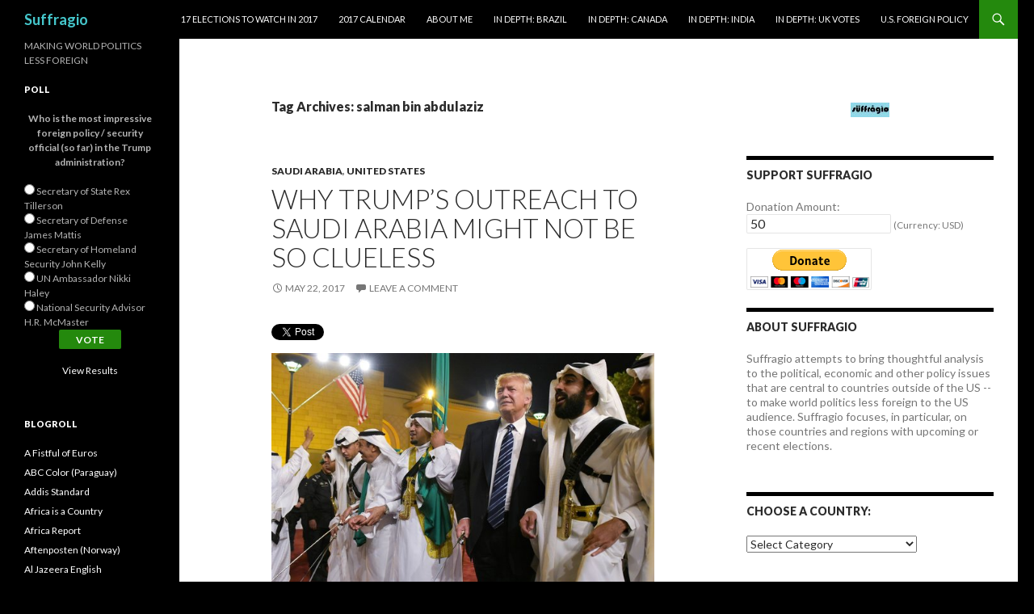

--- FILE ---
content_type: text/html; charset=UTF-8
request_url: http://suffragio.org/tag/salman-bin-abdulaziz/
body_size: 29524
content:
<!DOCTYPE html>
<!--[if IE 7]>
<html class="ie ie7" lang="en-US">
<![endif]-->
<!--[if IE 8]>
<html class="ie ie8" lang="en-US">
<![endif]-->
<!--[if !(IE 7) & !(IE 8)]><!-->
<html lang="en-US">
<!--<![endif]-->
<head>
	<meta charset="UTF-8">
	<meta name="viewport" content="width=device-width">
	<title>salman bin abdulaziz | Suffragio</title>
	<link rel="profile" href="http://gmpg.org/xfn/11">
	<link rel="pingback" href="http://suffragio.org/xmlrpc.php">
	<!--[if lt IE 9]>
	<script src="http://suffragio.org/wp-content/themes/twentyfourteen/js/html5.js"></script>
	<![endif]-->
	<meta name='robots' content='max-image-preview:large' />
<link rel='dns-prefetch' href='//secure.gravatar.com' />
<link rel='dns-prefetch' href='//stats.wp.com' />
<link rel='dns-prefetch' href='//fonts.googleapis.com' />
<link rel='dns-prefetch' href='//v0.wordpress.com' />
<link rel="alternate" type="application/rss+xml" title="Suffragio &raquo; Feed" href="http://suffragio.org/feed/" />
<link rel="alternate" type="application/rss+xml" title="Suffragio &raquo; Comments Feed" href="http://suffragio.org/comments/feed/" />
<link rel="alternate" type="application/rss+xml" title="Suffragio &raquo; salman bin abdulaziz Tag Feed" href="http://suffragio.org/tag/salman-bin-abdulaziz/feed/" />
		<!-- This site uses the Google Analytics by MonsterInsights plugin v9.10.1 - Using Analytics tracking - https://www.monsterinsights.com/ -->
		<!-- Note: MonsterInsights is not currently configured on this site. The site owner needs to authenticate with Google Analytics in the MonsterInsights settings panel. -->
					<!-- No tracking code set -->
				<!-- / Google Analytics by MonsterInsights -->
		<!-- AL2FB CSS -->
<style type="text/css" media="screen">
.al2fb_widget_comments { }
.al2fb_widget_comments li { }
.al2fb_widget_picture { width: 32px; height: 32px; }
.al2fb_widget_name { }
.al2fb_widget_comment { }
.al2fb_widget_date { font-size: smaller; }</style>
<style id='wp-img-auto-sizes-contain-inline-css' type='text/css'>
img:is([sizes=auto i],[sizes^="auto," i]){contain-intrinsic-size:3000px 1500px}
/*# sourceURL=wp-img-auto-sizes-contain-inline-css */
</style>
<link rel='stylesheet' id='al2fb_style-css' href='http://suffragio.org/wp-content/plugins/add-link-to-facebook/add-link-to-facebook.css?ver=6.9' type='text/css' media='all' />
<link rel='stylesheet' id='twentyfourteen-jetpack-css' href='http://suffragio.org/wp-content/plugins/jetpack/modules/theme-tools/compat/twentyfourteen.css?ver=15.3.1' type='text/css' media='all' />
<style id='wp-emoji-styles-inline-css' type='text/css'>

	img.wp-smiley, img.emoji {
		display: inline !important;
		border: none !important;
		box-shadow: none !important;
		height: 1em !important;
		width: 1em !important;
		margin: 0 0.07em !important;
		vertical-align: -0.1em !important;
		background: none !important;
		padding: 0 !important;
	}
/*# sourceURL=wp-emoji-styles-inline-css */
</style>
<link rel='stylesheet' id='wp-block-library-css' href='http://suffragio.org/wp-includes/css/dist/block-library/style.min.css?ver=6.9' type='text/css' media='all' />
<style id='global-styles-inline-css' type='text/css'>
:root{--wp--preset--aspect-ratio--square: 1;--wp--preset--aspect-ratio--4-3: 4/3;--wp--preset--aspect-ratio--3-4: 3/4;--wp--preset--aspect-ratio--3-2: 3/2;--wp--preset--aspect-ratio--2-3: 2/3;--wp--preset--aspect-ratio--16-9: 16/9;--wp--preset--aspect-ratio--9-16: 9/16;--wp--preset--color--black: #000000;--wp--preset--color--cyan-bluish-gray: #abb8c3;--wp--preset--color--white: #ffffff;--wp--preset--color--pale-pink: #f78da7;--wp--preset--color--vivid-red: #cf2e2e;--wp--preset--color--luminous-vivid-orange: #ff6900;--wp--preset--color--luminous-vivid-amber: #fcb900;--wp--preset--color--light-green-cyan: #7bdcb5;--wp--preset--color--vivid-green-cyan: #00d084;--wp--preset--color--pale-cyan-blue: #8ed1fc;--wp--preset--color--vivid-cyan-blue: #0693e3;--wp--preset--color--vivid-purple: #9b51e0;--wp--preset--gradient--vivid-cyan-blue-to-vivid-purple: linear-gradient(135deg,rgb(6,147,227) 0%,rgb(155,81,224) 100%);--wp--preset--gradient--light-green-cyan-to-vivid-green-cyan: linear-gradient(135deg,rgb(122,220,180) 0%,rgb(0,208,130) 100%);--wp--preset--gradient--luminous-vivid-amber-to-luminous-vivid-orange: linear-gradient(135deg,rgb(252,185,0) 0%,rgb(255,105,0) 100%);--wp--preset--gradient--luminous-vivid-orange-to-vivid-red: linear-gradient(135deg,rgb(255,105,0) 0%,rgb(207,46,46) 100%);--wp--preset--gradient--very-light-gray-to-cyan-bluish-gray: linear-gradient(135deg,rgb(238,238,238) 0%,rgb(169,184,195) 100%);--wp--preset--gradient--cool-to-warm-spectrum: linear-gradient(135deg,rgb(74,234,220) 0%,rgb(151,120,209) 20%,rgb(207,42,186) 40%,rgb(238,44,130) 60%,rgb(251,105,98) 80%,rgb(254,248,76) 100%);--wp--preset--gradient--blush-light-purple: linear-gradient(135deg,rgb(255,206,236) 0%,rgb(152,150,240) 100%);--wp--preset--gradient--blush-bordeaux: linear-gradient(135deg,rgb(254,205,165) 0%,rgb(254,45,45) 50%,rgb(107,0,62) 100%);--wp--preset--gradient--luminous-dusk: linear-gradient(135deg,rgb(255,203,112) 0%,rgb(199,81,192) 50%,rgb(65,88,208) 100%);--wp--preset--gradient--pale-ocean: linear-gradient(135deg,rgb(255,245,203) 0%,rgb(182,227,212) 50%,rgb(51,167,181) 100%);--wp--preset--gradient--electric-grass: linear-gradient(135deg,rgb(202,248,128) 0%,rgb(113,206,126) 100%);--wp--preset--gradient--midnight: linear-gradient(135deg,rgb(2,3,129) 0%,rgb(40,116,252) 100%);--wp--preset--font-size--small: 13px;--wp--preset--font-size--medium: 20px;--wp--preset--font-size--large: 36px;--wp--preset--font-size--x-large: 42px;--wp--preset--spacing--20: 0.44rem;--wp--preset--spacing--30: 0.67rem;--wp--preset--spacing--40: 1rem;--wp--preset--spacing--50: 1.5rem;--wp--preset--spacing--60: 2.25rem;--wp--preset--spacing--70: 3.38rem;--wp--preset--spacing--80: 5.06rem;--wp--preset--shadow--natural: 6px 6px 9px rgba(0, 0, 0, 0.2);--wp--preset--shadow--deep: 12px 12px 50px rgba(0, 0, 0, 0.4);--wp--preset--shadow--sharp: 6px 6px 0px rgba(0, 0, 0, 0.2);--wp--preset--shadow--outlined: 6px 6px 0px -3px rgb(255, 255, 255), 6px 6px rgb(0, 0, 0);--wp--preset--shadow--crisp: 6px 6px 0px rgb(0, 0, 0);}:where(.is-layout-flex){gap: 0.5em;}:where(.is-layout-grid){gap: 0.5em;}body .is-layout-flex{display: flex;}.is-layout-flex{flex-wrap: wrap;align-items: center;}.is-layout-flex > :is(*, div){margin: 0;}body .is-layout-grid{display: grid;}.is-layout-grid > :is(*, div){margin: 0;}:where(.wp-block-columns.is-layout-flex){gap: 2em;}:where(.wp-block-columns.is-layout-grid){gap: 2em;}:where(.wp-block-post-template.is-layout-flex){gap: 1.25em;}:where(.wp-block-post-template.is-layout-grid){gap: 1.25em;}.has-black-color{color: var(--wp--preset--color--black) !important;}.has-cyan-bluish-gray-color{color: var(--wp--preset--color--cyan-bluish-gray) !important;}.has-white-color{color: var(--wp--preset--color--white) !important;}.has-pale-pink-color{color: var(--wp--preset--color--pale-pink) !important;}.has-vivid-red-color{color: var(--wp--preset--color--vivid-red) !important;}.has-luminous-vivid-orange-color{color: var(--wp--preset--color--luminous-vivid-orange) !important;}.has-luminous-vivid-amber-color{color: var(--wp--preset--color--luminous-vivid-amber) !important;}.has-light-green-cyan-color{color: var(--wp--preset--color--light-green-cyan) !important;}.has-vivid-green-cyan-color{color: var(--wp--preset--color--vivid-green-cyan) !important;}.has-pale-cyan-blue-color{color: var(--wp--preset--color--pale-cyan-blue) !important;}.has-vivid-cyan-blue-color{color: var(--wp--preset--color--vivid-cyan-blue) !important;}.has-vivid-purple-color{color: var(--wp--preset--color--vivid-purple) !important;}.has-black-background-color{background-color: var(--wp--preset--color--black) !important;}.has-cyan-bluish-gray-background-color{background-color: var(--wp--preset--color--cyan-bluish-gray) !important;}.has-white-background-color{background-color: var(--wp--preset--color--white) !important;}.has-pale-pink-background-color{background-color: var(--wp--preset--color--pale-pink) !important;}.has-vivid-red-background-color{background-color: var(--wp--preset--color--vivid-red) !important;}.has-luminous-vivid-orange-background-color{background-color: var(--wp--preset--color--luminous-vivid-orange) !important;}.has-luminous-vivid-amber-background-color{background-color: var(--wp--preset--color--luminous-vivid-amber) !important;}.has-light-green-cyan-background-color{background-color: var(--wp--preset--color--light-green-cyan) !important;}.has-vivid-green-cyan-background-color{background-color: var(--wp--preset--color--vivid-green-cyan) !important;}.has-pale-cyan-blue-background-color{background-color: var(--wp--preset--color--pale-cyan-blue) !important;}.has-vivid-cyan-blue-background-color{background-color: var(--wp--preset--color--vivid-cyan-blue) !important;}.has-vivid-purple-background-color{background-color: var(--wp--preset--color--vivid-purple) !important;}.has-black-border-color{border-color: var(--wp--preset--color--black) !important;}.has-cyan-bluish-gray-border-color{border-color: var(--wp--preset--color--cyan-bluish-gray) !important;}.has-white-border-color{border-color: var(--wp--preset--color--white) !important;}.has-pale-pink-border-color{border-color: var(--wp--preset--color--pale-pink) !important;}.has-vivid-red-border-color{border-color: var(--wp--preset--color--vivid-red) !important;}.has-luminous-vivid-orange-border-color{border-color: var(--wp--preset--color--luminous-vivid-orange) !important;}.has-luminous-vivid-amber-border-color{border-color: var(--wp--preset--color--luminous-vivid-amber) !important;}.has-light-green-cyan-border-color{border-color: var(--wp--preset--color--light-green-cyan) !important;}.has-vivid-green-cyan-border-color{border-color: var(--wp--preset--color--vivid-green-cyan) !important;}.has-pale-cyan-blue-border-color{border-color: var(--wp--preset--color--pale-cyan-blue) !important;}.has-vivid-cyan-blue-border-color{border-color: var(--wp--preset--color--vivid-cyan-blue) !important;}.has-vivid-purple-border-color{border-color: var(--wp--preset--color--vivid-purple) !important;}.has-vivid-cyan-blue-to-vivid-purple-gradient-background{background: var(--wp--preset--gradient--vivid-cyan-blue-to-vivid-purple) !important;}.has-light-green-cyan-to-vivid-green-cyan-gradient-background{background: var(--wp--preset--gradient--light-green-cyan-to-vivid-green-cyan) !important;}.has-luminous-vivid-amber-to-luminous-vivid-orange-gradient-background{background: var(--wp--preset--gradient--luminous-vivid-amber-to-luminous-vivid-orange) !important;}.has-luminous-vivid-orange-to-vivid-red-gradient-background{background: var(--wp--preset--gradient--luminous-vivid-orange-to-vivid-red) !important;}.has-very-light-gray-to-cyan-bluish-gray-gradient-background{background: var(--wp--preset--gradient--very-light-gray-to-cyan-bluish-gray) !important;}.has-cool-to-warm-spectrum-gradient-background{background: var(--wp--preset--gradient--cool-to-warm-spectrum) !important;}.has-blush-light-purple-gradient-background{background: var(--wp--preset--gradient--blush-light-purple) !important;}.has-blush-bordeaux-gradient-background{background: var(--wp--preset--gradient--blush-bordeaux) !important;}.has-luminous-dusk-gradient-background{background: var(--wp--preset--gradient--luminous-dusk) !important;}.has-pale-ocean-gradient-background{background: var(--wp--preset--gradient--pale-ocean) !important;}.has-electric-grass-gradient-background{background: var(--wp--preset--gradient--electric-grass) !important;}.has-midnight-gradient-background{background: var(--wp--preset--gradient--midnight) !important;}.has-small-font-size{font-size: var(--wp--preset--font-size--small) !important;}.has-medium-font-size{font-size: var(--wp--preset--font-size--medium) !important;}.has-large-font-size{font-size: var(--wp--preset--font-size--large) !important;}.has-x-large-font-size{font-size: var(--wp--preset--font-size--x-large) !important;}
/*# sourceURL=global-styles-inline-css */
</style>

<style id='classic-theme-styles-inline-css' type='text/css'>
/*! This file is auto-generated */
.wp-block-button__link{color:#fff;background-color:#32373c;border-radius:9999px;box-shadow:none;text-decoration:none;padding:calc(.667em + 2px) calc(1.333em + 2px);font-size:1.125em}.wp-block-file__button{background:#32373c;color:#fff;text-decoration:none}
/*# sourceURL=/wp-includes/css/classic-themes.min.css */
</style>
<link rel='stylesheet' id='twttr_stylesheet-css' href='http://suffragio.org/wp-content/plugins/twitter-plugin/css/style.css?ver=2.66' type='text/css' media='all' />
<link rel='stylesheet' id='wp-polls-css' href='http://suffragio.org/wp-content/plugins/wp-polls/polls-css.css?ver=2.77.3' type='text/css' media='all' />
<style id='wp-polls-inline-css' type='text/css'>
.wp-polls .pollbar {
	margin: 1px;
	font-size: 6px;
	line-height: 8px;
	height: 8px;
	background-image: url('http://suffragio.org/wp-content/plugins/wp-polls/images/default/pollbg.gif');
	border: 1px solid #c8c8c8;
}

/*# sourceURL=wp-polls-inline-css */
</style>
<link rel='stylesheet' id='twentyfourteen-lato-css' href='https://fonts.googleapis.com/css?family=Lato%3A300%2C400%2C700%2C900%2C300italic%2C400italic%2C700italic&#038;subset=latin%2Clatin-ext' type='text/css' media='all' />
<link rel='stylesheet' id='genericons-css' href='http://suffragio.org/wp-content/plugins/jetpack/_inc/genericons/genericons/genericons.css?ver=3.1' type='text/css' media='all' />
<link rel='stylesheet' id='twentyfourteen-style-css' href='http://suffragio.org/wp-content/themes/twentyfourteen/style.css?ver=6.9' type='text/css' media='all' />
<style id='jetpack_facebook_likebox-inline-css' type='text/css'>
.widget_facebook_likebox {
	overflow: hidden;
}

/*# sourceURL=http://suffragio.org/wp-content/plugins/jetpack/modules/widgets/facebook-likebox/style.css */
</style>
<link rel='stylesheet' id='sharedaddy-css' href='http://suffragio.org/wp-content/plugins/jetpack/modules/sharedaddy/sharing.css?ver=15.3.1' type='text/css' media='all' />
<link rel='stylesheet' id='social-logos-css' href='http://suffragio.org/wp-content/plugins/jetpack/_inc/social-logos/social-logos.min.css?ver=15.3.1' type='text/css' media='all' />
<script type="text/javascript" src="http://suffragio.org/wp-includes/js/jquery/jquery.min.js?ver=3.7.1" id="jquery-core-js"></script>
<script type="text/javascript" src="http://suffragio.org/wp-includes/js/jquery/jquery-migrate.min.js?ver=3.4.1" id="jquery-migrate-js"></script>
<link rel="https://api.w.org/" href="http://suffragio.org/wp-json/" /><link rel="alternate" title="JSON" type="application/json" href="http://suffragio.org/wp-json/wp/v2/tags/6290" /><link rel="EditURI" type="application/rsd+xml" title="RSD" href="http://suffragio.org/xmlrpc.php?rsd" />
<meta name="generator" content="WordPress 6.9" />
<!-- WALL= --><script type="text/javascript">
function limitChars(textid, limit, infodiv)
{
	var text = jQuery('#'+textid).val();
	var textlength = text.length;
	if(textlength > limit)
	{
		jQuery('#' + infodiv).html('You cannot write more then '+limit+' characters!');
		jQuery('#'+textid).val(text.substr(0,limit));
		return false;
	}
	else
	{
		jQuery('#' + infodiv).html('You have '+ (limit - textlength) +' characters left.');
		return true;
	}
}
function displayVals() {
      var t3 = jQuery("#t3").val();
      var amount = jQuery("#amount").val();
      if(t3 != 0){
	    jQuery('#a3').val(amount);
	    jQuery('#p3').val(1);
		  jQuery('#src').val(1);
		   jQuery('#srt').val(2);
		jQuery('#cmd').val('_xclick-subscriptions')
	  }else{
	  	jQuery('#a3').val(0);
	  	jQuery('#p3').val(0);
		jQuery('#src').val(0);
		jQuery('#srt').val(0);
	  	jQuery('#cmd').val('_donations');
	  }
	  if( !t3 ) jQuery('#cmd').val('_donations');

}

jQuery(function(){
 	jQuery('#donor_comment').keyup(function(){
 		limitChars('donor_comment', 199, 'charinfo');
 	})

 	jQuery("#amount").change(displayVals);
 	jQuery("#t3").change(displayVals);
 	displayVals();

 	var WallOps1 = '<p class="show_onwall" id="wallops"><input type="hidden" name="item_number" value="0:0" /></p>';
 	var WallOps2 = '<p class="show_onwall" id="wallops"><label for="show_onwall">Show on Wall:</label><br /><select name="item_number" style="margin-left: 0px !important;"><option value="1:0">Amount, User Details &amp; Comments</option><option value="2:0">User Details &amp; Comments Only</option></select></p>';

 	if( jQuery('#recognize').is(':checked') == false){
 		jQuery('#wallinfo').hide();
 		jQuery("#wallops").html(WallOps1);
 	}

 	jQuery("#recognize").click(function(){
 		jQuery("#wallinfo").toggle('slow');
 		if(jQuery('#wallops input').val() == '0:0'){
 			jQuery("#wallops").html(WallOps2);
 		}else{
 			jQuery("#wallops").html(WallOps1);
 		}
 	})


});

</script>
        	<style>img#wpstats{display:none}</style>
			<style type="text/css" id="twentyfourteen-header-css">
			.site-title a {
			color: #45c7cc;
		}
		</style>
	<style type="text/css" id="custom-background-css">
body.custom-background { background-color: #000000; }
</style>
			<style type="text/css" id="wp-custom-css">
			/*
Welcome to Custom CSS!

CSS (Cascading Style Sheets) is a kind of code that tells the browser how
to render a web page. You may delete these comments and get started with
your customizations.

By default, your stylesheet will be loaded after the theme stylesheets,
which means that your rules can take precedence and override the theme CSS
rules. Just write here what you want to change, you don't need to copy all
your theme's stylesheet content.
*/
.entry-content,
.entry-summary,
.page-content {
	-webkit-hyphens: none;
	-moz-hyphens: none;
	-ms-hyphens: none;
	hyphens: none;
	word-wrap: none;
}

.widget {
	font-size: 14px;
	-webkit-hyphens: none;
	-moz-hyphens: none;
	-ms-hyphens: none;
	hyphens: none;
	line-height: 1.2857142857;
	margin-bottom: 48px;
	width: 100%;
	word-wrap: none;
}		</style>
		</head>

<body class="archive tag tag-salman-bin-abdulaziz tag-6290 custom-background wp-theme-twentyfourteen masthead-fixed list-view">
<div id="page" class="hfeed site">
	
	<header id="masthead" class="site-header" role="banner">
		<div class="header-main">
			<h1 class="site-title"><a href="http://suffragio.org/" rel="home">Suffragio</a></h1>

			<div class="search-toggle">
				<a href="#search-container" class="screen-reader-text" aria-expanded="false" aria-controls="search-container">Search</a>
			</div>

			<nav id="primary-navigation" class="site-navigation primary-navigation" role="navigation">
				<button class="menu-toggle">Primary Menu</button>
				<a class="screen-reader-text skip-link" href="#content">Skip to content</a>
				<div id="primary-menu" class="nav-menu"><ul>
<li class="page_item page-item-8351"><a href="http://suffragio.org/16-elections-to-watch-in-2016/">17 Elections to Watch in 2017</a></li>
<li class="page_item page-item-9099"><a href="http://suffragio.org/2017-calendar/">2017 Calendar</a></li>
<li class="page_item page-item-1820"><a href="http://suffragio.org/about-me/">About Me</a></li>
<li class="page_item page-item-6223"><a href="http://suffragio.org/in-depth-brazil/">In Depth: Brazil</a></li>
<li class="page_item page-item-7668"><a href="http://suffragio.org/in-depth-canada/">In Depth: Canada</a></li>
<li class="page_item page-item-4856"><a href="http://suffragio.org/in-depth-india/">In Depth: India</a></li>
<li class="page_item page-item-7153"><a href="http://suffragio.org/in-depth-uk-votes/">In Depth: UK Votes</a></li>
<li class="page_item page-item-1849"><a href="http://suffragio.org/u-s-foreign-policy/">U.S. Foreign Policy</a></li>
</ul></div>
			</nav>
		</div>

		<div id="search-container" class="search-box-wrapper hide">
			<div class="search-box">
				<form role="search" method="get" class="search-form" action="http://suffragio.org/">
				<label>
					<span class="screen-reader-text">Search for:</span>
					<input type="search" class="search-field" placeholder="Search &hellip;" value="" name="s" />
				</label>
				<input type="submit" class="search-submit" value="Search" />
			</form>			</div>
		</div>
	</header><!-- #masthead -->

	<div id="main" class="site-main">

	<section id="primary" class="content-area">
		<div id="content" class="site-content" role="main">

			
			<header class="archive-header">
				<h1 class="archive-title">Tag Archives: salman bin abdulaziz</h1>

							</header><!-- .archive-header -->

			
<article id="post-9446" class="post-9446 post type-post status-publish format-standard hentry category-saudi-arabia category-united-states tag-hillary-clinton tag-iran-2 tag-ivanka-trump tag-middle-east tag-muhammad-bin-nayef tag-obama tag-salman tag-salman-bin-abdulaziz tag-saudi-arabia-2 tag-trump tag-wilbur-ross tag-yemen-2">
	
	<header class="entry-header">
				<div class="entry-meta">
			<span class="cat-links"><a href="http://suffragio.org/category/saudi-arabia/" rel="category tag">Saudi Arabia</a>, <a href="http://suffragio.org/category/united-states/" rel="category tag">United States</a></span>
		</div>
		<h1 class="entry-title"><a href="http://suffragio.org/2017/05/22/why-trumps-outreach-to-saudi-arabia-might-not-be-so-clueless/" rel="bookmark">Why Trump&#8217;s outreach to Saudi Arabia might not be so clueless</a></h1>
		<div class="entry-meta">
			<span class="entry-date"><a href="http://suffragio.org/2017/05/22/why-trumps-outreach-to-saudi-arabia-might-not-be-so-clueless/" rel="bookmark"><time class="entry-date" datetime="2017-05-22T15:20:01-04:00">May 22, 2017</time></a></span> <span class="byline"><span class="author vcard"><a class="url fn n" href="http://suffragio.org/author/kevin-lees/" rel="author">Kevin Lees</a></span></span>			<span class="comments-link"><a href="http://suffragio.org/2017/05/22/why-trumps-outreach-to-saudi-arabia-might-not-be-so-clueless/#respond">Leave a comment</a></span>
					</div><!-- .entry-meta -->
	</header><!-- .entry-header -->

		<div class="entry-content">
		<div class="twttr_buttons"><div class="twttr_twitter">
					<a href="http://twitter.com/share?text=Why+Trump%27s+outreach+to+Saudi+Arabia+might+not+be+so+clueless" class="twitter-share-button" data-via="" data-hashtags=""  data-size="default" data-url="http://suffragio.org/2017/05/22/why-trumps-outreach-to-saudi-arabia-might-not-be-so-clueless/"  data-related="" target="_blank">Tweet</a>
				</div></div><figure id="attachment_9447" aria-describedby="caption-attachment-9447" style="width: 600px" class="wp-caption aligncenter"><a href="http://suffragio.org/2017/05/22/why-trumps-outreach-to-saudi-arabia-might-not-be-so-clueless/trump-saudis/" rel="attachment wp-att-9447"><img fetchpriority="high" decoding="async" class="size-full wp-image-9447" src="http://suffragio.org/wp-content/uploads/2017/05/trump-saudis.jpg" alt="" width="600" height="387" srcset="http://suffragio.org/wp-content/uploads/2017/05/trump-saudis.jpg 600w, http://suffragio.org/wp-content/uploads/2017/05/trump-saudis-48x31.jpg 48w, http://suffragio.org/wp-content/uploads/2017/05/trump-saudis-300x194.jpg 300w" sizes="(max-width: 600px) 100vw, 600px" /></a><figcaption id="caption-attachment-9447" class="wp-caption-text">US president Donald Trump made his first visit to Saudi Arabia over the weekend. (Mandel Ngan / Getty)</figcaption></figure>
<p>Most American presidents kick off their international schedule with a visit to neighboring Canada or Mexico.<a href="http://suffragio.org/2012/07/26/romneycameron-tiff-showcases-often-odd-relationship-between-us-uk-leaders/usflag/" rel="attachment wp-att-789"><img decoding="async" class="alignright size-full wp-image-789" src="http://suffragio.org/wp-content/uploads/2012/07/USflag.jpg" alt="" width="48" height="48" /></a><a href="http://suffragio.org/2012/11/12/saudi-prince-mohammeds-elevation-to-interior-minister-augurs-start-of-generational-change/saudi_flag_icon-2/" rel="attachment wp-att-1391"><img decoding="async" class="alignright size-full wp-image-1391" src="http://suffragio.org/wp-content/uploads/2012/11/saudi_flag_icon1.png" alt="" width="49" height="49" srcset="http://suffragio.org/wp-content/uploads/2012/11/saudi_flag_icon1.png 49w, http://suffragio.org/wp-content/uploads/2012/11/saudi_flag_icon1-48x48.png 48w" sizes="(max-width: 49px) 100vw, 49px" /></a></p>
<p>US president Donald Trump, having <a href="https://www.forbes.com/sites/johnbrinkley/2017/04/20/trump-is-now-as-angry-at-canada-over-nafta-as-he-is-at-mexico/#498288892b26">picked fights</a> in his first 100 days with both, instead chose Saudi Arabia, launching a five-stop tour that has now taken him to Israel and will also take him to the Vatican, Italy and Belgium on his maiden foreign trip in office. As many commentators have noted, Saudi Arabia was an <a href="https://www.washingtonpost.com/news/global-opinions/wp/2017/05/21/trumps-bizarre-and-un-american-visit-to-saudi-arabia/?utm_term=.e4cc962b5987">incredibly odd choice</a> for the leader of a secular democracy.</p>
<p>Nevertheless, Trump came to Saudi Arabia with a firm message of camaraderie. The Obama administration took a more <a href="http://suffragio.org/2015/07/16/one-chart-that-explains-obama-era-middle-east-policy/">balanced approach</a> to the conflicts of the Middle East, measuring support on a case-by-case basis. While Obama-era policy didn&#8217;t exactly rebuff the Saudis, it did put some limits on the bilateral relationship (belatedly, on the use of US arms to kill civilians in the ongoing war in Yemen). Moreover, the Saudis were aghast at the multilateral deal with Iran over nuclear energy, given that it created a preliminary avenue of cooperation between Washington and Tehran, though no one should doubt that the United States remains much closer to Saudi Arabia than to Iran, and that was always true during the Obama administration.</p>
<p>But Trump is returning to the previous approach &#8212; unqualified support for Saudi Arabia vis-à-vis its neighbors, especially Iran. In contrast to the Obama administration&#8217;s desire to stay out of the regional Sunni-Shiite conflict, essentially a proxy war between Saudi Arabia and Iran, Trump has made it clear that he&#8217;s taking the Sunni side.</p>
<p>It&#8217;s a throwback to US policy, not in the 2000s under the Bush administration, but more to the 1980s under the Reagan administration. Unlike George W. Bush, who routinely spoke about human rights and democracy, Trump brought no value judgments to Riyadh, though the Saudi kingdom remains one of the most repressive regimes on the planet. Bizarrely, Trump&#8217;s daughter Ivanka <a href="http://www.cnn.com/2017/05/21/politics/saudi-pledge-trump-women/">discussed female entrepreneurship</a> in a country where women do not have the right to drive cars. US commerce secretary Wilbur Ross <a href="http://www.cnbc.com/2017/05/22/wilbur-ross-says-saudis-did-not-protest-trump-but-misses-key-point.html">marveled </a>at the lack of protesters, in a country where freedom of expression is met with imprisonment &#8212; or worse.</p>
<figure id="attachment_9448" aria-describedby="caption-attachment-9448" style="width: 474px" class="wp-caption aligncenter"><a href="http://suffragio.org/2017/05/22/why-trumps-outreach-to-saudi-arabia-might-not-be-so-clueless/1060x600-79399bb2b8afa9de7eddbcb6365c55eb/" rel="attachment wp-att-9448"><img loading="lazy" decoding="async" class="size-large wp-image-9448" src="http://suffragio.org/wp-content/uploads/2017/05/1060x600-79399bb2b8afa9de7eddbcb6365c55eb-1024x580.jpg" alt="" width="474" height="268" srcset="http://suffragio.org/wp-content/uploads/2017/05/1060x600-79399bb2b8afa9de7eddbcb6365c55eb-1024x580.jpg 1024w, http://suffragio.org/wp-content/uploads/2017/05/1060x600-79399bb2b8afa9de7eddbcb6365c55eb-48x27.jpg 48w, http://suffragio.org/wp-content/uploads/2017/05/1060x600-79399bb2b8afa9de7eddbcb6365c55eb-300x170.jpg 300w, http://suffragio.org/wp-content/uploads/2017/05/1060x600-79399bb2b8afa9de7eddbcb6365c55eb-768x435.jpg 768w, http://suffragio.org/wp-content/uploads/2017/05/1060x600-79399bb2b8afa9de7eddbcb6365c55eb.jpg 1060w" sizes="auto, (max-width: 474px) 100vw, 474px" /></a><figcaption id="caption-attachment-9448" class="wp-caption-text">The Ritz-Carlton Hotel in Riyadh projected Trump&#8217;s face, alongside that of the Saudi king, Salman, on its facade.</figcaption></figure>
<p>It&#8217;s not clear, exactly, what Trump received in return. Trump handed gift after gift to the Saudis, in exchange for the royal treatment in Riyadh, with parades and pomp and little else, short of bold new promises to help rein in Sunni extremism, and the opening of a new Global Center for Combating Extremist Ideology.</p>
<p style="text-align: center;">* * * * *</p>
<p style="text-align: center;"><strong>RELATED</strong>: <a href="http://suffragio.org/2015/07/16/one-chart-that-explains-obama-era-middle-east-policy/"><em>One chart that explains Obama-era Middle East policy</em></a></p>
<p style="text-align: center;">* * * * *</p>
<p>That&#8217;s clear enough from the <a href="http://time.com/4787797/donald-trump-yemen-saudi-arabia-arms-deal/">$110 billion arms deal</a> that Trump signed with the Saudis on Saturday, which will boost Saudi efforts to bolster Yemen&#8217;s president Abdrabbuh Mansur Hadi in an ongoing and bloody war with nominally Shiite Houthi rebels that control Yemen&#8217;s north, and who are supported in part by Iran. In an uncharacteristically bland speech on Saturday, Trump <a href="https://www.vox.com/2017/5/21/15671592/trump-saudi-islam-speech-muslim-ban-inoffensive-good-versus-evil">embraced the Muslim world</a> as an ally in the global fight against extremist ideologies &#8212; remarkable for a president who, during the 2016 election, called for a ban on all Muslims entering the United States and who <a href="http://dailycaller.com/2017/05/19/trump-signs-arms-deal-and-visits-saudis-after-saying-they-fund-terror-and-were-behind-911/">railed against the Saudis</a> for funding the kind of extremists who planned and carried out the 2001 terrorist attacks.</p>
<p>Generally speaking, though, the consensus is that Trump got played for a sucker.</p>
<p>But there&#8217;s another interpretation worth considering. <a href="http://suffragio.org/2017/05/22/why-trumps-outreach-to-saudi-arabia-might-not-be-so-clueless/#more-9446" class="more-link">Continue reading <span class="screen-reader-text">Why Trump&#8217;s outreach to Saudi Arabia might not be so clueless</span> <span class="meta-nav">&rarr;</span></a></p>
<p></p><div class="sharedaddy sd-sharing-enabled"><div class="robots-nocontent sd-block sd-social sd-social-icon-text sd-sharing"><h3 class="sd-title">Share this:</h3><div class="sd-content"><ul><li><a href="#" class="sharing-anchor sd-button share-more"><span>Share</span></a></li><li class="share-end"></li></ul><div class="sharing-hidden"><div class="inner" style="display: none;"><ul><li class="share-twitter"><a rel="nofollow noopener noreferrer"
				data-shared="sharing-twitter-9446"
				class="share-twitter sd-button share-icon"
				href="http://suffragio.org/2017/05/22/why-trumps-outreach-to-saudi-arabia-might-not-be-so-clueless/?share=twitter"
				target="_blank"
				aria-labelledby="sharing-twitter-9446"
				>
				<span id="sharing-twitter-9446" hidden>Click to share on X (Opens in new window)</span>
				<span>X</span>
			</a></li><li class="share-facebook"><a rel="nofollow noopener noreferrer"
				data-shared="sharing-facebook-9446"
				class="share-facebook sd-button share-icon"
				href="http://suffragio.org/2017/05/22/why-trumps-outreach-to-saudi-arabia-might-not-be-so-clueless/?share=facebook"
				target="_blank"
				aria-labelledby="sharing-facebook-9446"
				>
				<span id="sharing-facebook-9446" hidden>Click to share on Facebook (Opens in new window)</span>
				<span>Facebook</span>
			</a></li><li class="share-print"><a rel="nofollow noopener noreferrer"
				data-shared="sharing-print-9446"
				class="share-print sd-button share-icon"
				href="http://suffragio.org/2017/05/22/why-trumps-outreach-to-saudi-arabia-might-not-be-so-clueless/?share=print"
				target="_blank"
				aria-labelledby="sharing-print-9446"
				>
				<span id="sharing-print-9446" hidden>Click to print (Opens in new window)</span>
				<span>Print</span>
			</a></li><li class="share-email"><a rel="nofollow noopener noreferrer"
				data-shared="sharing-email-9446"
				class="share-email sd-button share-icon"
				href="mailto:?subject=%5BShared%20Post%5D%20Why%20Trump%27s%20outreach%20to%20Saudi%20Arabia%20might%20not%20be%20so%20clueless&#038;body=http%3A%2F%2Fsuffragio.org%2F2017%2F05%2F22%2Fwhy-trumps-outreach-to-saudi-arabia-might-not-be-so-clueless%2F&#038;share=email"
				target="_blank"
				aria-labelledby="sharing-email-9446"
				data-email-share-error-title="Do you have email set up?" data-email-share-error-text="If you&#039;re having problems sharing via email, you might not have email set up for your browser. You may need to create a new email yourself." data-email-share-nonce="3f20199ab9" data-email-share-track-url="http://suffragio.org/2017/05/22/why-trumps-outreach-to-saudi-arabia-might-not-be-so-clueless/?share=email">
				<span id="sharing-email-9446" hidden>Click to email a link to a friend (Opens in new window)</span>
				<span>Email</span>
			</a></li><li class="share-reddit"><a rel="nofollow noopener noreferrer"
				data-shared="sharing-reddit-9446"
				class="share-reddit sd-button share-icon"
				href="http://suffragio.org/2017/05/22/why-trumps-outreach-to-saudi-arabia-might-not-be-so-clueless/?share=reddit"
				target="_blank"
				aria-labelledby="sharing-reddit-9446"
				>
				<span id="sharing-reddit-9446" hidden>Click to share on Reddit (Opens in new window)</span>
				<span>Reddit</span>
			</a></li><li class="share-end"></li></ul></div></div></div></div></div>	</div><!-- .entry-content -->
	
	<footer class="entry-meta"><span class="tag-links"><a href="http://suffragio.org/tag/hillary-clinton/" rel="tag">hillary clinton</a><a href="http://suffragio.org/tag/iran-2/" rel="tag">iran</a><a href="http://suffragio.org/tag/ivanka-trump/" rel="tag">ivanka trump</a><a href="http://suffragio.org/tag/middle-east/" rel="tag">middle east</a><a href="http://suffragio.org/tag/muhammad-bin-nayef/" rel="tag">muhammad bin nayef</a><a href="http://suffragio.org/tag/obama/" rel="tag">obama</a><a href="http://suffragio.org/tag/salman/" rel="tag">salman</a><a href="http://suffragio.org/tag/salman-bin-abdulaziz/" rel="tag">salman bin abdulaziz</a><a href="http://suffragio.org/tag/saudi-arabia-2/" rel="tag">saudi arabia</a><a href="http://suffragio.org/tag/trump/" rel="tag">trump</a><a href="http://suffragio.org/tag/wilbur-ross/" rel="tag">wilbur ross</a><a href="http://suffragio.org/tag/yemen-2/" rel="tag">yemen</a></span></footer></article><!-- #post-## -->

<article id="post-8220" class="post-8220 post type-post status-publish format-standard hentry category-saudi-arabia tag-authoritarianism tag-hajj tag-house-of-saud tag-mohammad-bin-nayef tag-mohammad-bin-salman tag-salman tag-salman-bin-abdulaziz tag-saudi-arabia-2 tag-saudi-succession tag-ulema tag-wahhabism tag-womens-rights tag-yemen-2">
	
	<header class="entry-header">
				<div class="entry-meta">
			<span class="cat-links"><a href="http://suffragio.org/category/saudi-arabia/" rel="category tag">Saudi Arabia</a></span>
		</div>
		<h1 class="entry-title"><a href="http://suffragio.org/2015/12/13/why-saudi-arabias-landmark-council-elections-are-a-joke/" rel="bookmark">Why Saudi Arabia&#8217;s &#8216;landmark&#8217; council elections are a joke</a></h1>
		<div class="entry-meta">
			<span class="entry-date"><a href="http://suffragio.org/2015/12/13/why-saudi-arabias-landmark-council-elections-are-a-joke/" rel="bookmark"><time class="entry-date" datetime="2015-12-13T11:27:40-05:00">December 13, 2015</time></a></span> <span class="byline"><span class="author vcard"><a class="url fn n" href="http://suffragio.org/author/kevin-lees/" rel="author">Kevin Lees</a></span></span>			<span class="comments-link"><a href="http://suffragio.org/2015/12/13/why-saudi-arabias-landmark-council-elections-are-a-joke/#respond">Leave a comment</a></span>
					</div><!-- .entry-meta -->
	</header><!-- .entry-header -->

		<div class="entry-content">
		<div class="twttr_buttons"><div class="twttr_twitter">
					<a href="http://twitter.com/share?text=Why+Saudi+Arabia%27s+%27landmark%27+council+elections+are+a+joke" class="twitter-share-button" data-via="" data-hashtags=""  data-size="default" data-url="http://suffragio.org/2015/12/13/why-saudi-arabias-landmark-council-elections-are-a-joke/"  data-related="" target="_blank">Tweet</a>
				</div></div><figure id="attachment_8221" aria-describedby="caption-attachment-8221" style="width: 474px" class="wp-caption aligncenter"><a href="http://suffragio.org/2015/12/13/why-saudi-arabias-landmark-council-elections-are-a-joke/saudi-elections_3525191b/" rel="attachment wp-att-8221"><img loading="lazy" decoding="async" class="size-full wp-image-8221" src="http://suffragio.org/wp-content/uploads/2015/12/Saudi-elections_3525191b.jpg" alt="An Arabian woman takes part in municipal elections in Jeddah. (Getty)" width="474" height="295" srcset="http://suffragio.org/wp-content/uploads/2015/12/Saudi-elections_3525191b.jpg 474w, http://suffragio.org/wp-content/uploads/2015/12/Saudi-elections_3525191b-48x30.jpg 48w, http://suffragio.org/wp-content/uploads/2015/12/Saudi-elections_3525191b-300x187.jpg 300w" sizes="auto, (max-width: 474px) 100vw, 474px" /></a><figcaption id="caption-attachment-8221" class="wp-caption-text">An Arabian woman takes part in municipal elections in Jeddah. (Getty)</figcaption></figure>
<p style="text-align: justify;">For the increasingly beleaguered Saudi royal family, it&#8217;s been a tough year.<a href="http://suffragio.org/2012/11/12/saudi-prince-mohammeds-elevation-to-interior-minister-augurs-start-of-generational-change/saudi_flag_icon-2/" rel="attachment wp-att-1391"><img loading="lazy" decoding="async" class="alignright size-full wp-image-1391" src="http://suffragio.org/wp-content/uploads/2012/11/saudi_flag_icon1.png" alt="saudi_flag_icon" width="49" height="49" srcset="http://suffragio.org/wp-content/uploads/2012/11/saudi_flag_icon1.png 49w, http://suffragio.org/wp-content/uploads/2012/11/saudi_flag_icon1-48x48.png 48w" sizes="auto, (max-width: 49px) 100vw, 49px" /></a></p>
<p style="text-align: justify;">Headlines have highlighted <a href="http://www.latimes.com/local/lanow/la-me-ln-saudi-prince-beverly-hills-20151019-story.html">misbehaving princes</a>, struggles over <a href="https://www.washingtonpost.com/opinions/a-storm-brews-in-saudi-arabia/2015/10/13/886328c0-71e1-11e5-9cbb-790369643cf9_story.html">Saudi succession</a>, the wisdom of <a href="https://www.washingtonpost.com/world/middle_east/saudi-arabia-cant-find-its-way-out-of-yemens-messy-war/2015/11/12/4d70ce26-84e1-11e5-8bd2-680fff868306_story.html">Saudi Arabia&#8217;s campaign in Yemen</a>, a 20-year record in the number of the country&#8217;s <a href="http://www.aljazeera.com/news/2015/11/saudi-arabia-2015-beheadings-20-years-151110052520862.html">executions</a> (including the beheading of political critics and <a href="http://www.cnn.com/2015/11/29/middleeast/saudi-arabia-poet-ashraf-fayadh-death-sentence/">poets</a>), the death of over <a href="http://www.theguardian.com/world/2015/sep/24/mecca-crush-during-hajj-kills-at-least-100-saudi-state-tv">700 religious pilgrims</a> during the Hajj in a stampede just outside Mecca and <a href="http://www.theatlantic.com/international/archive/2015/01/why-the-us-is-stuck-with-saudi-arabia/384805/">shifting US alliances</a> in the region.</p>
<p style="text-align: justify;">In perhaps the cruelest indignity of them all, businessman and Republican presidential contender Donald Trump <a href="http://www.telegraph.co.uk/news/worldnews/donald-trump/12047322/Donald-Trump-calls-Saudi-Prince-dopey-as-Muslim-row-rumbles-on.html">slammed</a> as &#8216;dopey&#8217; Al-Waleed Bin Talal, an influential Saudi prince who runs many of the kingdom&#8217;s business and investment interests, last week on Twitter.</p>
<p style="text-align: justify;">But for one weekend, at least, Saudi Arabia was in the news with <a href="http://america.aljazeera.com/articles/2015/12/12/saudi-arabian-women-vote-for-first-time.html">fluffy headlines</a> about historic municipal elections that allowed women, for the first time in Saudi history, to vote and to run for office, complete with photos (like the one above) that show a purportedly modernizing country where women are now enjoying the right to vote amid a loosening of other gender-based restrictions.</p>
<p style="text-align: justify;">Don&#8217;t buy the hype.</p>
<p style="text-align: justify;">Women only sparingly cast ballots in an election for only two-thirds of the members of essentially powerless municipal councils in a country that remains one of the most authoritarian regimes in the world, where an absolute monarchy, in tandem with Wahhabi clerics, have restricted the rights of women to a degree virtually unknown across the globe in the 21st century.  <a href="http://suffragio.org/2015/12/13/why-saudi-arabias-landmark-council-elections-are-a-joke/#more-8220" class="more-link">Continue reading <span class="screen-reader-text">Why Saudi Arabia&#8217;s &#8216;landmark&#8217; council elections are a joke</span> <span class="meta-nav">&rarr;</span></a></p>
<p></p><div class="sharedaddy sd-sharing-enabled"><div class="robots-nocontent sd-block sd-social sd-social-icon-text sd-sharing"><h3 class="sd-title">Share this:</h3><div class="sd-content"><ul><li><a href="#" class="sharing-anchor sd-button share-more"><span>Share</span></a></li><li class="share-end"></li></ul><div class="sharing-hidden"><div class="inner" style="display: none;"><ul><li class="share-twitter"><a rel="nofollow noopener noreferrer"
				data-shared="sharing-twitter-8220"
				class="share-twitter sd-button share-icon"
				href="http://suffragio.org/2015/12/13/why-saudi-arabias-landmark-council-elections-are-a-joke/?share=twitter"
				target="_blank"
				aria-labelledby="sharing-twitter-8220"
				>
				<span id="sharing-twitter-8220" hidden>Click to share on X (Opens in new window)</span>
				<span>X</span>
			</a></li><li class="share-facebook"><a rel="nofollow noopener noreferrer"
				data-shared="sharing-facebook-8220"
				class="share-facebook sd-button share-icon"
				href="http://suffragio.org/2015/12/13/why-saudi-arabias-landmark-council-elections-are-a-joke/?share=facebook"
				target="_blank"
				aria-labelledby="sharing-facebook-8220"
				>
				<span id="sharing-facebook-8220" hidden>Click to share on Facebook (Opens in new window)</span>
				<span>Facebook</span>
			</a></li><li class="share-print"><a rel="nofollow noopener noreferrer"
				data-shared="sharing-print-8220"
				class="share-print sd-button share-icon"
				href="http://suffragio.org/2015/12/13/why-saudi-arabias-landmark-council-elections-are-a-joke/?share=print"
				target="_blank"
				aria-labelledby="sharing-print-8220"
				>
				<span id="sharing-print-8220" hidden>Click to print (Opens in new window)</span>
				<span>Print</span>
			</a></li><li class="share-email"><a rel="nofollow noopener noreferrer"
				data-shared="sharing-email-8220"
				class="share-email sd-button share-icon"
				href="mailto:?subject=%5BShared%20Post%5D%20Why%20Saudi%20Arabia%27s%20%27landmark%27%20council%20elections%20are%20a%20joke&#038;body=http%3A%2F%2Fsuffragio.org%2F2015%2F12%2F13%2Fwhy-saudi-arabias-landmark-council-elections-are-a-joke%2F&#038;share=email"
				target="_blank"
				aria-labelledby="sharing-email-8220"
				data-email-share-error-title="Do you have email set up?" data-email-share-error-text="If you&#039;re having problems sharing via email, you might not have email set up for your browser. You may need to create a new email yourself." data-email-share-nonce="8cfb8d572e" data-email-share-track-url="http://suffragio.org/2015/12/13/why-saudi-arabias-landmark-council-elections-are-a-joke/?share=email">
				<span id="sharing-email-8220" hidden>Click to email a link to a friend (Opens in new window)</span>
				<span>Email</span>
			</a></li><li class="share-reddit"><a rel="nofollow noopener noreferrer"
				data-shared="sharing-reddit-8220"
				class="share-reddit sd-button share-icon"
				href="http://suffragio.org/2015/12/13/why-saudi-arabias-landmark-council-elections-are-a-joke/?share=reddit"
				target="_blank"
				aria-labelledby="sharing-reddit-8220"
				>
				<span id="sharing-reddit-8220" hidden>Click to share on Reddit (Opens in new window)</span>
				<span>Reddit</span>
			</a></li><li class="share-end"></li></ul></div></div></div></div></div>	</div><!-- .entry-content -->
	
	<footer class="entry-meta"><span class="tag-links"><a href="http://suffragio.org/tag/authoritarianism/" rel="tag">authoritarianism</a><a href="http://suffragio.org/tag/hajj/" rel="tag">hajj</a><a href="http://suffragio.org/tag/house-of-saud/" rel="tag">house of saud</a><a href="http://suffragio.org/tag/mohammad-bin-nayef/" rel="tag">mohammad bin nayef</a><a href="http://suffragio.org/tag/mohammad-bin-salman/" rel="tag">mohammad bin salman</a><a href="http://suffragio.org/tag/salman/" rel="tag">salman</a><a href="http://suffragio.org/tag/salman-bin-abdulaziz/" rel="tag">salman bin abdulaziz</a><a href="http://suffragio.org/tag/saudi-arabia-2/" rel="tag">saudi arabia</a><a href="http://suffragio.org/tag/saudi-succession/" rel="tag">saudi succession</a><a href="http://suffragio.org/tag/ulema/" rel="tag">ulema</a><a href="http://suffragio.org/tag/wahhabism/" rel="tag">wahhabism</a><a href="http://suffragio.org/tag/womens-rights/" rel="tag">women's rights</a><a href="http://suffragio.org/tag/yemen-2/" rel="tag">yemen</a></span></footer></article><!-- #post-## -->
		</div><!-- #content -->
	</section><!-- #primary -->

<div id="content-sidebar" class="content-sidebar widget-area" role="complementary">
	<aside id="media_image-3" class="widget widget_media_image"><img width="48" height="18" src="http://suffragio.org/wp-content/uploads/2011/07/suffragio-copy1-48x18.jpg" class="image wp-image-4507 aligncenter attachment-0x0 size-0x0" alt="" style="max-width: 100%; height: auto;" decoding="async" loading="lazy" srcset="http://suffragio.org/wp-content/uploads/2011/07/suffragio-copy1-48x18.jpg 48w, http://suffragio.org/wp-content/uploads/2011/07/suffragio-copy1-300x117.jpg 300w, http://suffragio.org/wp-content/uploads/2011/07/suffragio-copy1.jpg 664w" sizes="auto, (max-width: 48px) 100vw, 48px" /></aside><aside id="donate_extra_1" class="widget widget_donateextraform"><h1 class="widget-title">Support Suffragio</h1><form id="donateextraform" style="float: left;" action="https://www.paypal.com/cgi-bin/webscr" method="post"><input type="hidden" id="cmd" name="cmd" value="_donations">
			<p class="donate_amount"><label for="amount">Donation Amount:</label><br /><input type="text" name="amount" id="amount" value="50" /> <small>(Currency: USD)</small></p>
<div style="height: 0px;">
<input type="hidden" name="notify_url" value="http://suffragio.org/wp-content/plugins/donate-extra/paypal.php">
<input type="hidden" name="item_name" value="Donation to Suffragio">
<input type="hidden" name="business" value="klees81@gmail.com">
<input type="hidden" name="lc" value="US">
<input type="hidden" name="no_note" value="1">
<input type="hidden" name="no_shipping" value="1">
<input type="hidden" name="rm" value="2">
<input type="hidden" name="return" value="http://suffragio.org?thankyou=true">
<input type="hidden" name="currency_code" value="USD">
<input type="hidden" name="bn" value="PP-DonationsBF:btn_donateCC_LG.gif:NonHosted"></div>
<p class="submit"><input type="image" src="https://www.paypal.com/en_US/i/btn/btn_donateCC_LG.gif" style="background-color: transparent;" border="0" name="submit" alt="">
<img alt="" border="0" src="https://www.paypal.com/en_US/i/scr/pixel.gif" width="1" height="1"></p>
</form></aside><aside id="text-4" class="widget widget_text"><h1 class="widget-title">About Suffragio</h1>			<div class="textwidget"><p>Suffragio attempts to bring thoughtful analysis to the political, economic and other policy issues that are central to countries outside of the US -- to make world politics less foreign to the US audience. Suffragio focuses, in particular, on those countries and regions with upcoming or recent elections.</p>
</div>
		</aside><aside id="categories-4" class="widget widget_categories"><h1 class="widget-title">Choose a country: </h1><form action="http://suffragio.org" method="get"><label class="screen-reader-text" for="cat">Choose a country: </label><select  name='cat' id='cat' class='postform'>
	<option value='-1'>Select Category</option>
	<option class="level-0" value="3575">14 in 14&nbsp;&nbsp;(17)</option>
	<option class="level-0" value="5434">15 in 15&nbsp;&nbsp;(1)</option>
	<option class="level-0" value="6826">17 in 17&nbsp;&nbsp;(1)</option>
	<option class="level-0" value="4972">Abkhazia&nbsp;&nbsp;(1)</option>
	<option class="level-0" value="1779">Afghanistan&nbsp;&nbsp;(14)</option>
	<option class="level-0" value="2575">African Union&nbsp;&nbsp;(1)</option>
	<option class="level-0" value="2479">Albania&nbsp;&nbsp;(3)</option>
	<option class="level-0" value="207">Alberta&nbsp;&nbsp;(10)</option>
	<option class="level-0" value="331">Algeria&nbsp;&nbsp;(9)</option>
	<option class="level-0" value="2988">Andalusia&nbsp;&nbsp;(2)</option>
	<option class="level-0" value="4521">Andhra Pradesh&nbsp;&nbsp;(2)</option>
	<option class="level-0" value="509">Angola&nbsp;&nbsp;(4)</option>
	<option class="level-0" value="4700">Antigua and Barbuda&nbsp;&nbsp;(1)</option>
	<option class="level-0" value="1390">Argentina&nbsp;&nbsp;(19)</option>
	<option class="level-0" value="1648">Armenia&nbsp;&nbsp;(4)</option>
	<option class="level-0" value="4572">Arunachal Pradesh&nbsp;&nbsp;(1)</option>
	<option class="level-0" value="4295">Assam&nbsp;&nbsp;(3)</option>
	<option class="level-0" value="413">Assorted Links&nbsp;&nbsp;(126)</option>
	<option class="level-0" value="86">Australia&nbsp;&nbsp;(40)</option>
	<option class="level-0" value="1499">Austria&nbsp;&nbsp;(16)</option>
	<option class="level-0" value="1714">Azerbaijan&nbsp;&nbsp;(2)</option>
	<option class="level-0" value="6437">Baden-Württemberg&nbsp;&nbsp;(2)</option>
	<option class="level-0" value="7060">Bahamas&nbsp;&nbsp;(1)</option>
	<option class="level-0" value="2518">Baja California&nbsp;&nbsp;(1)</option>
	<option class="level-0" value="1651">Bangladesh&nbsp;&nbsp;(11)</option>
	<option class="level-0" value="1729">Barbados&nbsp;&nbsp;(2)</option>
	<option class="level-0" value="732">Basque Country&nbsp;&nbsp;(7)</option>
	<option class="level-0" value="600">Bavaria&nbsp;&nbsp;(5)</option>
	<option class="level-0" value="853">Belarus&nbsp;&nbsp;(4)</option>
	<option class="level-0" value="3178">Belgium&nbsp;&nbsp;(9)</option>
	<option class="level-0" value="6467">Benin&nbsp;&nbsp;(1)</option>
	<option class="level-0" value="6796">Berlin&nbsp;&nbsp;(1)</option>
	<option class="level-0" value="2343">Bhutan&nbsp;&nbsp;(2)</option>
	<option class="level-0" value="4140">Bihar&nbsp;&nbsp;(5)</option>
	<option class="level-0" value="2291">Bolivia&nbsp;&nbsp;(4)</option>
	<option class="level-0" value="2022">Books&nbsp;&nbsp;(4)</option>
	<option class="level-0" value="3246">Bosnia/Herzegovina&nbsp;&nbsp;(4)</option>
	<option class="level-0" value="5269">Botswana&nbsp;&nbsp;(1)</option>
	<option class="level-0" value="4943">Brandenburg&nbsp;&nbsp;(2)</option>
	<option class="level-0" value="930">Brazil&nbsp;&nbsp;(30)</option>
	<option class="level-0" value="2508">Bretagne&nbsp;&nbsp;(1)</option>
	<option class="level-0" value="2037">British Columbia&nbsp;&nbsp;(3)</option>
	<option class="level-0" value="4484">Brunei&nbsp;&nbsp;(1)</option>
	<option class="level-0" value="2804">Buenos Aires&nbsp;&nbsp;(2)</option>
	<option class="level-0" value="1801">Bulgaria&nbsp;&nbsp;(10)</option>
	<option class="level-0" value="1936">Burkina Faso&nbsp;&nbsp;(4)</option>
	<option class="level-0" value="216">Burma/Myanmar&nbsp;&nbsp;(5)</option>
	<option class="level-0" value="4306">Burundi&nbsp;&nbsp;(6)</option>
	<option class="level-0" value="1790">Calabria&nbsp;&nbsp;(2)</option>
	<option class="level-0" value="2666">Cambodia&nbsp;&nbsp;(2)</option>
	<option class="level-0" value="2580">Cameroon&nbsp;&nbsp;(2)</option>
	<option class="level-0" value="1788">Campania&nbsp;&nbsp;(2)</option>
	<option class="level-0" value="54">Canada&nbsp;&nbsp;(104)</option>
	<option class="level-0" value="1527">CAR (Centrafrique)&nbsp;&nbsp;(7)</option>
	<option class="level-0" value="869">Catalonia&nbsp;&nbsp;(7)</option>
	<option class="level-0" value="1023">Catalunya&nbsp;&nbsp;(9)</option>
	<option class="level-0" value="2306">Cayman Islands&nbsp;&nbsp;(1)</option>
	<option class="level-0" value="1922">Chad&nbsp;&nbsp;(2)</option>
	<option class="level-0" value="3436">Chattisgarh&nbsp;&nbsp;(2)</option>
	<option class="level-0" value="6790">Chechnya&nbsp;&nbsp;(1)</option>
	<option class="level-0" value="6370">Chihuahua&nbsp;&nbsp;(1)</option>
	<option class="level-0" value="821">Chile&nbsp;&nbsp;(8)</option>
	<option class="level-0" value="152">China&nbsp;&nbsp;(49)</option>
	<option class="level-0" value="998">Colombia&nbsp;&nbsp;(17)</option>
	<option class="level-0" value="2639">Comparative Politics&nbsp;&nbsp;(7)</option>
	<option class="level-0" value="6340">Corsica&nbsp;&nbsp;(1)</option>
	<option class="level-0" value="3283">Costa Rica&nbsp;&nbsp;(8)</option>
	<option class="level-0" value="6189">Côte d’Ivoire&nbsp;&nbsp;(1)</option>
	<option class="level-0" value="4014">Crimea&nbsp;&nbsp;(2)</option>
	<option class="level-0" value="2486">Croatia&nbsp;&nbsp;(6)</option>
	<option class="level-0" value="867">Cuba&nbsp;&nbsp;(18)</option>
	<option class="level-0" value="471">Cyprus&nbsp;&nbsp;(10)</option>
	<option class="level-0" value="1468">Czech Republic&nbsp;&nbsp;(17)</option>
	<option class="level-0" value="3437">Delhi&nbsp;&nbsp;(6)</option>
	<option class="level-0" value="1853">Denmark&nbsp;&nbsp;(13)</option>
	<option class="level-0" value="5278">District of Columbia&nbsp;&nbsp;(1)</option>
	<option class="level-0" value="1771">Djibouti&nbsp;&nbsp;(1)</option>
	<option class="level-0" value="363">Dominican Republic&nbsp;&nbsp;(5)</option>
	<option class="level-0" value="3705">DRC / Congo&nbsp;&nbsp;(2)</option>
	<option class="level-0" value="689">Ecuador&nbsp;&nbsp;(7)</option>
	<option class="level-0" value="279">Egypt&nbsp;&nbsp;(49)</option>
	<option class="level-0" value="3284">El Salvador&nbsp;&nbsp;(9)</option>
	<option class="level-0" value="5393">Emilia-Romagna&nbsp;&nbsp;(1)</option>
	<option class="level-0" value="5063">England&nbsp;&nbsp;(2)</option>
	<option class="level-0" value="2331">Equatorial Guinea&nbsp;&nbsp;(1)</option>
	<option class="level-0" value="2554">Eritrea&nbsp;&nbsp;(1)</option>
	<option class="level-0" value="4026">Estonia&nbsp;&nbsp;(6)</option>
	<option class="level-0" value="700">Ethiopia&nbsp;&nbsp;(7)</option>
	<option class="level-0" value="317">European Union&nbsp;&nbsp;(76)</option>
	<option class="level-0" value="1392">Falkland Islands&nbsp;&nbsp;(2)</option>
	<option class="level-0" value="4592">Finland&nbsp;&nbsp;(6)</option>
	<option class="level-0" value="4576">Flanders&nbsp;&nbsp;(3)</option>
	<option class="level-0" value="5415">Florida&nbsp;&nbsp;(1)</option>
	<option class="level-0" value="15">France&nbsp;&nbsp;(109)</option>
	<option class="level-0" value="2205">French Polynesia&nbsp;&nbsp;(1)</option>
	<option class="level-0" value="6759">Gabon&nbsp;&nbsp;(1)</option>
	<option class="level-0" value="765">Galicia&nbsp;&nbsp;(6)</option>
	<option class="level-0" value="5440">Gambia&nbsp;&nbsp;(1)</option>
	<option class="level-0" value="195">Georgia&nbsp;&nbsp;(13)</option>
	<option class="level-0" value="293">Germany&nbsp;&nbsp;(69)</option>
	<option class="level-0" value="531">Ghana&nbsp;&nbsp;(8)</option>
	<option class="level-0" value="4333">Goa&nbsp;&nbsp;(1)</option>
	<option class="level-0" value="102">Greece&nbsp;&nbsp;(67)</option>
	<option class="level-0" value="1854">Greenland&nbsp;&nbsp;(5)</option>
	<option class="level-0" value="1730">Grenada&nbsp;&nbsp;(2)</option>
	<option class="level-0" value="1600">Guatemala&nbsp;&nbsp;(11)</option>
	<option class="level-0" value="5358">Guerrero&nbsp;&nbsp;(1)</option>
	<option class="level-0" value="2459">Guinea&nbsp;&nbsp;(6)</option>
	<option class="level-0" value="1254">Gujarat&nbsp;&nbsp;(6)</option>
	<option class="level-0" value="5758">Guyana&nbsp;&nbsp;(1)</option>
	<option class="level-0" value="5137">Haiti&nbsp;&nbsp;(4)</option>
	<option class="level-0" value="5526">Hamburg&nbsp;&nbsp;(1)</option>
	<option class="level-0" value="4308">Haryana&nbsp;&nbsp;(3)</option>
	<option class="level-0" value="2996">Hesse&nbsp;&nbsp;(2)</option>
	<option class="level-0" value="1397">Honduras&nbsp;&nbsp;(28)</option>
	<option class="level-0" value="96">Hong Kong&nbsp;&nbsp;(11)</option>
	<option class="level-0" value="257">Hungary&nbsp;&nbsp;(12)</option>
	<option class="level-0" value="123">Iceland&nbsp;&nbsp;(8)</option>
	<option class="level-0" value="561">India&nbsp;&nbsp;(69)</option>
	<option class="level-0" value="3150">Indonesia&nbsp;&nbsp;(22)</option>
	<option class="level-0" value="6401">Iowa&nbsp;&nbsp;(2)</option>
	<option class="level-0" value="111">Iran&nbsp;&nbsp;(32)</option>
	<option class="level-0" value="1944">Iraq&nbsp;&nbsp;(12)</option>
	<option class="level-0" value="3027">Iraqi Kurdistan&nbsp;&nbsp;(6)</option>
	<option class="level-0" value="13">Ireland&nbsp;&nbsp;(20)</option>
	<option class="level-0" value="5020">Islamic State (ISIS/ISIL)&nbsp;&nbsp;(2)</option>
	<option class="level-0" value="130">Israel&nbsp;&nbsp;(49)</option>
	<option class="level-0" value="74">Italy&nbsp;&nbsp;(81)</option>
	<option class="level-0" value="7030">Jakarta&nbsp;&nbsp;(1)</option>
	<option class="level-0" value="4715">Jamaica&nbsp;&nbsp;(4)</option>
	<option class="level-0" value="4570">Jammu and Kashmir&nbsp;&nbsp;(1)</option>
	<option class="level-0" value="878">Japan&nbsp;&nbsp;(24)</option>
	<option class="level-0" value="4569">Jharkhand&nbsp;&nbsp;(1)</option>
	<option class="level-0" value="1561">Jordan&nbsp;&nbsp;(2)</option>
	<option class="level-0" value="3020">Jubaland&nbsp;&nbsp;(1)</option>
	<option class="level-0" value="4125">Kaliningrad&nbsp;&nbsp;(1)</option>
	<option class="level-0" value="2192">Karnataka&nbsp;&nbsp;(4)</option>
	<option class="level-0" value="4071">Kazakhstan&nbsp;&nbsp;(3)</option>
	<option class="level-0" value="1388">Kenya&nbsp;&nbsp;(19)</option>
	<option class="level-0" value="4307">Kerala&nbsp;&nbsp;(3)</option>
	<option class="level-0" value="379">Kosovo&nbsp;&nbsp;(3)</option>
	<option class="level-0" value="2647">Kuwait&nbsp;&nbsp;(1)</option>
	<option class="level-0" value="1017">Latvia&nbsp;&nbsp;(7)</option>
	<option class="level-0" value="1266">Lazio&nbsp;&nbsp;(2)</option>
	<option class="level-0" value="668">Lebanon&nbsp;&nbsp;(16)</option>
	<option class="level-0" value="399">Lesotho&nbsp;&nbsp;(2)</option>
	<option class="level-0" value="4880">Liberia&nbsp;&nbsp;(3)</option>
	<option class="level-0" value="512">Libya&nbsp;&nbsp;(7)</option>
	<option class="level-0" value="5772">Liguria&nbsp;&nbsp;(1)</option>
	<option class="level-0" value="909">Lithuania&nbsp;&nbsp;(11)</option>
	<option class="level-0" value="1047">Lombardia&nbsp;&nbsp;(2)</option>
	<option class="level-0" value="6544">London&nbsp;&nbsp;(1)</option>
	<option class="level-0" value="1460">Lower Saxony&nbsp;&nbsp;(2)</option>
	<option class="level-0" value="2539">Luxembourg&nbsp;&nbsp;(6)</option>
	<option class="level-0" value="4941">Macau&nbsp;&nbsp;(1)</option>
	<option class="level-0" value="4336">Macedonia&nbsp;&nbsp;(3)</option>
	<option class="level-0" value="2577">Madagascar&nbsp;&nbsp;(5)</option>
	<option class="level-0" value="3438">Madhya Pradesh&nbsp;&nbsp;(3)</option>
	<option class="level-0" value="4434">Maharashtra&nbsp;&nbsp;(3)</option>
	<option class="level-0" value="4587">Malawi&nbsp;&nbsp;(1)</option>
	<option class="level-0" value="2174">Malaysia&nbsp;&nbsp;(4)</option>
	<option class="level-0" value="3068">Maldives&nbsp;&nbsp;(6)</option>
	<option class="level-0" value="138">Mali&nbsp;&nbsp;(18)</option>
	<option class="level-0" value="723">Malta&nbsp;&nbsp;(3)</option>
	<option class="level-0" value="6518">Manitoba&nbsp;&nbsp;(1)</option>
	<option class="level-0" value="5576">Maryland&nbsp;&nbsp;(1)</option>
	<option class="level-0" value="1515">Mauritania&nbsp;&nbsp;(4)</option>
	<option class="level-0" value="6745">Mecklenburg-Vorpommern&nbsp;&nbsp;(2)</option>
	<option class="level-0" value="38">Mexico&nbsp;&nbsp;(36)</option>
	<option class="level-0" value="3845">Michoacán&nbsp;&nbsp;(1)</option>
	<option class="level-0" value="5106">Minas Gerais&nbsp;&nbsp;(1)</option>
	<option class="level-0" value="1325">Miranda&nbsp;&nbsp;(1)</option>
	<option class="level-0" value="5841">mississippi&nbsp;&nbsp;(1)</option>
	<option class="level-0" value="5379">Moldova&nbsp;&nbsp;(1)</option>
	<option class="level-0" value="1677">Monaco&nbsp;&nbsp;(1)</option>
	<option class="level-0" value="642">Mongolia&nbsp;&nbsp;(1)</option>
	<option class="level-0" value="983">Montenegro&nbsp;&nbsp;(3)</option>
	<option class="level-0" value="1713">Nagorno-Karabakh&nbsp;&nbsp;(1)</option>
	<option class="level-0" value="3676">Namibia&nbsp;&nbsp;(2)</option>
	<option class="level-0" value="632">Nauru&nbsp;&nbsp;(1)</option>
	<option class="level-0" value="3404">Nepal&nbsp;&nbsp;(1)</option>
	<option class="level-0" value="5086">New Brunswick&nbsp;&nbsp;(1)</option>
	<option class="level-0" value="4402">New South Wales&nbsp;&nbsp;(2)</option>
	<option class="level-0" value="2769">New York&nbsp;&nbsp;(2)</option>
	<option class="level-0" value="2065">New Zealand&nbsp;&nbsp;(7)</option>
	<option class="level-0" value="4842">Newfoundland&nbsp;&nbsp;(3)</option>
	<option class="level-0" value="2477">Nicaragua&nbsp;&nbsp;(2)</option>
	<option class="level-0" value="1923">Niger&nbsp;&nbsp;(1)</option>
	<option class="level-0" value="1171">Nigeria&nbsp;&nbsp;(11)</option>
	<option class="level-0" value="5546">Nizhny Novgorod&nbsp;&nbsp;(1)</option>
	<option class="level-0" value="1283">North Korea&nbsp;&nbsp;(3)</option>
	<option class="level-0" value="7055">North Rhine-Westphalia&nbsp;&nbsp;(1)</option>
	<option class="level-0" value="2617">Northern Ireland&nbsp;&nbsp;(8)</option>
	<option class="level-0" value="730">Norway&nbsp;&nbsp;(11)</option>
	<option class="level-0" value="3140">Nova Scotia&nbsp;&nbsp;(2)</option>
	<option class="level-0" value="5788">Nuevo Leon&nbsp;&nbsp;(1)</option>
	<option class="level-0" value="4372">Odisha&nbsp;&nbsp;(2)</option>
	<option class="level-0" value="5809">Oman&nbsp;&nbsp;(1)</option>
	<option class="level-0" value="837">Ontario&nbsp;&nbsp;(9)</option>
	<option class="level-0" value="4144">Osaka&nbsp;&nbsp;(1)</option>
	<option class="level-0" value="505">Pakistan&nbsp;&nbsp;(25)</option>
	<option class="level-0" value="1190">Palestine&nbsp;&nbsp;(6)</option>
	<option class="level-0" value="586">Panama&nbsp;&nbsp;(5)</option>
	<option class="level-0" value="633">Papua New Guinea&nbsp;&nbsp;(1)</option>
	<option class="level-0" value="456">Paraguay&nbsp;&nbsp;(5)</option>
	<option class="level-0" value="3675">Paris&nbsp;&nbsp;(4)</option>
	<option class="level-0" value="4933">Pernambuco&nbsp;&nbsp;(1)</option>
	<option class="level-0" value="236">Personal&nbsp;&nbsp;(29)</option>
	<option class="level-0" value="574">Peru&nbsp;&nbsp;(10)</option>
	<option class="level-0" value="1389">Philippines&nbsp;&nbsp;(9)</option>
	<option class="level-0" value="405">Poland&nbsp;&nbsp;(12)</option>
	<option class="level-0" value="2005">Portugal&nbsp;&nbsp;(7)</option>
	<option class="level-0" value="777">Puerto Rico&nbsp;&nbsp;(7)</option>
	<option class="level-0" value="1789">Puglia&nbsp;&nbsp;(3)</option>
	<option class="level-0" value="4451">Punjab&nbsp;&nbsp;(3)</option>
	<option class="level-0" value="4728">Qatar&nbsp;&nbsp;(1)</option>
	<option class="level-0" value="101">Quebec&nbsp;&nbsp;(35)</option>
	<option class="level-0" value="3439">Rajasthan&nbsp;&nbsp;(2)</option>
	<option class="level-0" value="6440">Rhineland Palatinate&nbsp;&nbsp;(1)</option>
	<option class="level-0" value="530">Romania&nbsp;&nbsp;(10)</option>
	<option class="level-0" value="6628">Rome&nbsp;&nbsp;(1)</option>
	<option class="level-0" value="48">Russia&nbsp;&nbsp;(48)</option>
	<option class="level-0" value="2578">Rwanda&nbsp;&nbsp;(4)</option>
	<option class="level-0" value="6972">Saarland&nbsp;&nbsp;(1)</option>
	<option class="level-0" value="3245">San Marino&nbsp;&nbsp;(1)</option>
	<option class="level-0" value="6156">Saskatchewan&nbsp;&nbsp;(1)</option>
	<option class="level-0" value="1149">Saudi Arabia&nbsp;&nbsp;(6)</option>
	<option class="level-0" value="4944">Saxony&nbsp;&nbsp;(2)</option>
	<option class="level-0" value="6439">Saxony-Anhalt&nbsp;&nbsp;(1)</option>
	<option class="level-0" value="100">Scotland&nbsp;&nbsp;(26)</option>
	<option class="level-0" value="59">Senegal&nbsp;&nbsp;(16)</option>
	<option class="level-0" value="323">Serbia&nbsp;&nbsp;(15)</option>
	<option class="level-0" value="554">Sicily&nbsp;&nbsp;(6)</option>
	<option class="level-0" value="1117">Sierra Leone&nbsp;&nbsp;(5)</option>
	<option class="level-0" value="4325">Sikkim&nbsp;&nbsp;(3)</option>
	<option class="level-0" value="612">Singapore&nbsp;&nbsp;(4)</option>
	<option class="level-0" value="1480">Slovakia&nbsp;&nbsp;(6)</option>
	<option class="level-0" value="4527">Slovenia&nbsp;&nbsp;(6)</option>
	<option class="level-0" value="812">Somalia&nbsp;&nbsp;(5)</option>
	<option class="level-0" value="6847">Somaliland&nbsp;&nbsp;(1)</option>
	<option class="level-0" value="2058">South Africa&nbsp;&nbsp;(19)</option>
	<option class="level-0" value="4075">South Australia&nbsp;&nbsp;(1)</option>
	<option class="level-0" value="227">South Korea&nbsp;&nbsp;(22)</option>
	<option class="level-0" value="3513">South Sudan&nbsp;&nbsp;(4)</option>
	<option class="level-0" value="428">Spain&nbsp;&nbsp;(39)</option>
	<option class="level-0" value="5458">Sri Lanka&nbsp;&nbsp;(3)</option>
	<option class="level-0" value="4866">St. Pierre et Miquelon&nbsp;&nbsp;(1)</option>
	<option class="level-0" value="3588">Sudan&nbsp;&nbsp;(3)</option>
	<option class="level-0" value="2579">Swaziland&nbsp;&nbsp;(1)</option>
	<option class="level-0" value="2230">Sweden&nbsp;&nbsp;(11)</option>
	<option class="level-0" value="731">Switzerland&nbsp;&nbsp;(6)</option>
	<option class="level-0" value="669">Syria&nbsp;&nbsp;(32)</option>
	<option class="level-0" value="3844">Taiwan&nbsp;&nbsp;(5)</option>
	<option class="level-0" value="3348">Tajikistan&nbsp;&nbsp;(1)</option>
	<option class="level-0" value="4423">Tamil Nadu&nbsp;&nbsp;(6)</option>
	<option class="level-0" value="6154">Tanzania&nbsp;&nbsp;(2)</option>
	<option class="level-0" value="4074">Tasmania&nbsp;&nbsp;(1)</option>
	<option class="level-0" value="4452">Telangana&nbsp;&nbsp;(3)</option>
	<option class="level-0" value="6369">Texas&nbsp;&nbsp;(3)</option>
	<option class="level-0" value="3443">Thailand&nbsp;&nbsp;(10)</option>
	<option class="level-0" value="316">The Netherlands&nbsp;&nbsp;(27)</option>
	<option class="level-0" value="4942">Thuringia&nbsp;&nbsp;(3)</option>
	<option class="level-0" value="1165">Tibet&nbsp;&nbsp;(1)</option>
	<option class="level-0" value="4799">Timor-Leste&nbsp;&nbsp;(1)</option>
	<option class="level-0" value="2576">Togo&nbsp;&nbsp;(3)</option>
	<option class="level-0" value="3979">Tokyo&nbsp;&nbsp;(1)</option>
	<option class="level-0" value="4054">Toronto&nbsp;&nbsp;(2)</option>
	<option class="level-0" value="5999">Trinidad and Tobago&nbsp;&nbsp;(1)</option>
	<option class="level-0" value="1395">Tunisia&nbsp;&nbsp;(5)</option>
	<option class="level-0" value="2346">Turkey&nbsp;&nbsp;(23)</option>
	<option class="level-0" value="5773">Tuscany&nbsp;&nbsp;(1)</option>
	<option class="level-0" value="3772">Uganda&nbsp;&nbsp;(4)</option>
	<option class="level-0" value="1011">Ukraine&nbsp;&nbsp;(27)</option>
	<option class="level-0" value="1">Uncategorized&nbsp;&nbsp;(17)</option>
	<option class="level-0" value="6">United Kingdom&nbsp;&nbsp;(131)</option>
	<option class="level-0" value="3168">United Nations&nbsp;&nbsp;(3)</option>
	<option class="level-0" value="624">United States&nbsp;&nbsp;(207)</option>
	<option class="level-0" value="6064">Upper Austria&nbsp;&nbsp;(1)</option>
	<option class="level-0" value="2699">Uruguay&nbsp;&nbsp;(3)</option>
	<option class="level-0" value="4141">Uttar Pradesh&nbsp;&nbsp;(6)</option>
	<option class="level-0" value="6945">Uttarakhand&nbsp;&nbsp;(1)</option>
	<option class="level-0" value="1663">Vatican City&nbsp;&nbsp;(8)</option>
	<option class="level-0" value="4174">Veneto&nbsp;&nbsp;(2)</option>
	<option class="level-0" value="63">Venezuela&nbsp;&nbsp;(72)</option>
	<option class="level-0" value="5337">Victoria&nbsp;&nbsp;(1)</option>
	<option class="level-0" value="6065">Vienna&nbsp;&nbsp;(2)</option>
	<option class="level-0" value="2610">Vietnam&nbsp;&nbsp;(5)</option>
	<option class="level-0" value="5060">Wales&nbsp;&nbsp;(1)</option>
	<option class="level-0" value="4577">Wallonia&nbsp;&nbsp;(1)</option>
	<option class="level-0" value="4537">West Bengal&nbsp;&nbsp;(6)</option>
	<option class="level-0" value="1904">Western Australia&nbsp;&nbsp;(1)</option>
	<option class="level-0" value="1828">WTO&nbsp;&nbsp;(2)</option>
	<option class="level-0" value="4990">Xinjiang&nbsp;&nbsp;(1)</option>
	<option class="level-0" value="1621">Yemen&nbsp;&nbsp;(4)</option>
	<option class="level-0" value="5248">Zambia&nbsp;&nbsp;(4)</option>
	<option class="level-0" value="6194">Zanzibar&nbsp;&nbsp;(1)</option>
	<option class="level-0" value="434">Zimbabwe&nbsp;&nbsp;(8)</option>
	<option class="level-0" value="1326">Zulia&nbsp;&nbsp;(2)</option>
</select>
</form><script type="text/javascript">
/* <![CDATA[ */

( ( dropdownId ) => {
	const dropdown = document.getElementById( dropdownId );
	function onSelectChange() {
		setTimeout( () => {
			if ( 'escape' === dropdown.dataset.lastkey ) {
				return;
			}
			if ( dropdown.value && parseInt( dropdown.value ) > 0 && dropdown instanceof HTMLSelectElement ) {
				dropdown.parentElement.submit();
			}
		}, 250 );
	}
	function onKeyUp( event ) {
		if ( 'Escape' === event.key ) {
			dropdown.dataset.lastkey = 'escape';
		} else {
			delete dropdown.dataset.lastkey;
		}
	}
	function onClick() {
		delete dropdown.dataset.lastkey;
	}
	dropdown.addEventListener( 'keyup', onKeyUp );
	dropdown.addEventListener( 'click', onClick );
	dropdown.addEventListener( 'change', onSelectChange );
})( "cat" );

//# sourceURL=WP_Widget_Categories%3A%3Awidget
/* ]]> */
</script>
</aside><aside id="twitter-2" class="widget widget_twitter"><div><h1 class="widget-title"><span class='twitterwidget twitterwidget-title'>Twitter</span></h1><div class="twitter-avatar"><a href="http://twitter.com/Suffragio" title="Kevin Lees"><img alt='Kevin Lees' src='https://pbs.twimg.com/profile_images/1655905553393090560/mdFR8wKn_normal.jpg' /></a></div><ul><li><span class='entry-content'>RT <a href="http://twitter.com/Simplified_US" class="twitter-user">@Simplified_US</a>: William Jennings Bryan Runs For President (1896, 1900, 1908) <a href="https://t.co/FPIpqTLIlr">https://t.co/FPIpqTLIlr</a></span> <span class='entry-meta'><span class='time-meta'><a href="http://twitter.com/Suffragio/statuses/1678485749983768594">02:26:02 PM July 10, 2023</a></span> <span class='from-meta'>from <a href="http://twitter.com/download/android" rel="nofollow">Twitter for Android</a></span></span></li><li><span class='entry-content'>RT <a href="http://twitter.com/karpi" class="twitter-user">@karpi</a>: I've asked an AI to generate a trailer for a HEIDI movie and now I can never sleep again <a href="https://t.co/8M9t726hrI">https://t.co/8M9t726hrI</a></span> <span class='entry-meta'><span class='time-meta'><a href="http://twitter.com/Suffragio/statuses/1678461910251888643">12:51:18 PM July 10, 2023</a></span> <span class='from-meta'>from <a href="http://twitter.com/download/android" rel="nofollow">Twitter for Android</a></span></span></li><li><span class='entry-content'>I think this is basically how Ukraine joins NATO. It would weaken (to some degree) Article 5 (avoiding a worst-case… <a href="https://t.co/I9S7BfeitY">https://t.co/I9S7BfeitY</a></span> <span class='entry-meta'><span class='time-meta'><a href="http://twitter.com/Suffragio/statuses/1678429761935220736">10:43:33 AM July 10, 2023</a></span> <span class='from-meta'>from <a href="http://twitter.com/download/android" rel="nofollow">Twitter for Android</a></span></span></li><li><span class='entry-content'>1. Admit Ukraine ASAP to NATO.
2. Make clear that nothing changes from what we're currently doing to bolster Ukrain… <a href="https://t.co/rpUWiM7qWh">https://t.co/rpUWiM7qWh</a></span> <span class='entry-meta'><span class='time-meta'><a href="http://twitter.com/Suffragio/statuses/1678429260745154560">10:41:34 AM July 10, 2023</a></span> <span class='from-meta'>from <a href="http://twitter.com/download/android" rel="nofollow">Twitter for Android</a></span></span></li><li><span class='entry-content'>This is epic and alone worth the price of <a href="http://twitter.com/mattyglesias" class="twitter-user">@mattyglesias</a> stack.

One thing I'd add is the pandemic playbook we had w… <a href="https://t.co/RvQD2waBRc">https://t.co/RvQD2waBRc</a></span> <span class='entry-meta'><span class='time-meta'><a href="http://twitter.com/Suffragio/statuses/1678428224823410690">10:37:27 AM July 10, 2023</a></span> <span class='from-meta'>from <a href="http://twitter.com/download/android" rel="nofollow">Twitter for Android</a></span></span></li><li><span class='entry-content'>You can't be this successful and not competitive. This shouldn't be hard. <a href="https://t.co/tpjomJ1hCd">https://t.co/tpjomJ1hCd</a></span> <span class='entry-meta'><span class='time-meta'><a href="http://twitter.com/Suffragio/statuses/1678241656527544326">10:16:05 PM July 09, 2023</a></span> <span class='from-meta'>from <a href="http://twitter.com/download/android" rel="nofollow">Twitter for Android</a></span></span></li><li><span class='entry-content'>RT <a href="http://twitter.com/GoldenGirls2085" class="twitter-user">@GoldenGirls2085</a>: Dorothy Zbornak arrives at the <a href="http://twitter.com/search?q=%23Barbie" class="twitter-hashtag">#Barbie</a> premiere. <a href="https://t.co/kLrxSIk9Yq">https://t.co/kLrxSIk9Yq</a></span> <span class='entry-meta'><span class='time-meta'><a href="http://twitter.com/Suffragio/statuses/1678239944249163776">10:09:17 PM July 09, 2023</a></span> <span class='from-meta'>from <a href="http://twitter.com/download/android" rel="nofollow">Twitter for Android</a></span></span></li><li><span class='entry-content'>Lol the world takes a breath <a href="https://t.co/VIGhaV9Wu7">https://t.co/VIGhaV9Wu7</a></span> <span class='entry-meta'><span class='time-meta'><a href="http://twitter.com/Suffragio/statuses/1678237312348569600">09:58:50 PM July 09, 2023</a></span> <span class='from-meta'>from <a href="http://twitter.com/download/android" rel="nofollow">Twitter for Android</a></span></span></li><li><span class='entry-content'>Was at a friend date-ish thing tonight and the old dude from Europe started mocking fat, toothless Americans, and I… <a href="https://t.co/qFApRuRmmK">https://t.co/qFApRuRmmK</a></span> <span class='entry-meta'><span class='time-meta'><a href="http://twitter.com/Suffragio/statuses/1678223479097774080">09:03:51 PM July 09, 2023</a></span> <span class='from-meta'>from <a href="http://twitter.com/download/android" rel="nofollow">Twitter for Android</a></span></span></li><li><span class='entry-content'>RT <a href="http://twitter.com/emilynussbaum" class="twitter-user">@emilynussbaum</a>: It’s gross to post your ex’s private texts unless you have a really solid reason to do so—&amp; this holds true even if your…</span> <span class='entry-meta'><span class='time-meta'><a href="http://twitter.com/Suffragio/statuses/1678167185926103041">05:20:10 PM July 09, 2023</a></span> <span class='from-meta'>from <a href="http://twitter.com/download/android" rel="nofollow">Twitter for Android</a></span></span></li><li><span class='entry-content'>I simply don't believe this. <a href="https://t.co/yB6UtnMYXM">https://t.co/yB6UtnMYXM</a></span> <span class='entry-meta'><span class='time-meta'><a href="http://twitter.com/Suffragio/statuses/1678109311338176514">01:30:12 PM July 09, 2023</a></span> <span class='from-meta'>from <a href="http://twitter.com/download/android" rel="nofollow">Twitter for Android</a></span></span></li></ul><div class="follow-button"><a href="http://twitter.com/suffragio" class="twitter-follow-button" title="Follow @suffragio" data-lang="en">@suffragio</a></div></div></aside><aside id="tag_cloud-3" class="widget widget_tag_cloud"><h1 class="widget-title">Tags</h1><div class="tagcloud"><a href="http://suffragio.org/tag/assad/" class="tag-cloud-link tag-link-1039 tag-link-position-1" style="font-size: 8pt;" aria-label="assad (57 items)">assad</a>
<a href="http://suffragio.org/tag/austerity/" class="tag-cloud-link tag-link-174 tag-link-position-2" style="font-size: 8pt;" aria-label="austerity (57 items)">austerity</a>
<a href="http://suffragio.org/tag/berlusconi/" class="tag-cloud-link tag-link-249 tag-link-position-3" style="font-size: 11.054545454545pt;" aria-label="berlusconi (75 items)">berlusconi</a>
<a href="http://suffragio.org/tag/cameron/" class="tag-cloud-link tag-link-27 tag-link-position-4" style="font-size: 15.890909090909pt;" aria-label="Cameron (117 items)">Cameron</a>
<a href="http://suffragio.org/tag/canada-2/" class="tag-cloud-link tag-link-126 tag-link-position-5" style="font-size: 13.345454545455pt;" aria-label="canada (93 items)">canada</a>
<a href="http://suffragio.org/tag/cdu/" class="tag-cloud-link tag-link-296 tag-link-position-6" style="font-size: 8.5090909090909pt;" aria-label="CDU (59 items)">CDU</a>
<a href="http://suffragio.org/tag/chavez/" class="tag-cloud-link tag-link-64 tag-link-position-7" style="font-size: 8pt;" aria-label="chavez (56 items)">chavez</a>
<a href="http://suffragio.org/tag/china-2/" class="tag-cloud-link tag-link-165 tag-link-position-8" style="font-size: 11.309090909091pt;" aria-label="china (77 items)">china</a>
<a href="http://suffragio.org/tag/coalition/" class="tag-cloud-link tag-link-37 tag-link-position-9" style="font-size: 8pt;" aria-label="coalition (57 items)">coalition</a>
<a href="http://suffragio.org/tag/congress/" class="tag-cloud-link tag-link-562 tag-link-position-10" style="font-size: 11.309090909091pt;" aria-label="Congress (77 items)">Congress</a>
<a href="http://suffragio.org/tag/conservative/" class="tag-cloud-link tag-link-315 tag-link-position-11" style="font-size: 17.927272727273pt;" aria-label="conservative (141 items)">conservative</a>
<a href="http://suffragio.org/tag/democratic-party/" class="tag-cloud-link tag-link-882 tag-link-position-12" style="font-size: 13.854545454545pt;" aria-label="democratic party (96 items)">democratic party</a>
<a href="http://suffragio.org/tag/egypt-2/" class="tag-cloud-link tag-link-280 tag-link-position-13" style="font-size: 9.2727272727273pt;" aria-label="egypt (63 items)">egypt</a>
<a href="http://suffragio.org/tag/european-union/" class="tag-cloud-link tag-link-5961 tag-link-position-14" style="font-size: 22pt;" aria-label="European Union (204 items)">European Union</a>
<a href="http://suffragio.org/tag/france/" class="tag-cloud-link tag-link-5959 tag-link-position-15" style="font-size: 16.145454545455pt;" aria-label="France (118 items)">France</a>
<a href="http://suffragio.org/tag/germany/" class="tag-cloud-link tag-link-56 tag-link-position-16" style="font-size: 12.072727272727pt;" aria-label="germany (83 items)">germany</a>
<a href="http://suffragio.org/tag/greece-2/" class="tag-cloud-link tag-link-159 tag-link-position-17" style="font-size: 11.054545454545pt;" aria-label="greece (75 items)">greece</a>
<a href="http://suffragio.org/tag/hollande/" class="tag-cloud-link tag-link-21 tag-link-position-18" style="font-size: 14.872727272727pt;" aria-label="Hollande (107 items)">Hollande</a>
<a href="http://suffragio.org/tag/india-2/" class="tag-cloud-link tag-link-566 tag-link-position-19" style="font-size: 10.8pt;" aria-label="india (73 items)">india</a>
<a href="http://suffragio.org/tag/iran-2/" class="tag-cloud-link tag-link-112 tag-link-position-20" style="font-size: 11.054545454545pt;" aria-label="iran (74 items)">iran</a>
<a href="http://suffragio.org/tag/israel-2/" class="tag-cloud-link tag-link-133 tag-link-position-21" style="font-size: 8pt;" aria-label="israel (56 items)">israel</a>
<a href="http://suffragio.org/tag/italy/" class="tag-cloud-link tag-link-5960 tag-link-position-22" style="font-size: 11.054545454545pt;" aria-label="Italy (74 items)">Italy</a>
<a href="http://suffragio.org/tag/labor/" class="tag-cloud-link tag-link-91 tag-link-position-23" style="font-size: 8.5090909090909pt;" aria-label="labor (59 items)">labor</a>
<a href="http://suffragio.org/tag/labour/" class="tag-cloud-link tag-link-31 tag-link-position-24" style="font-size: 15.890909090909pt;" aria-label="labour (116 items)">labour</a>
<a href="http://suffragio.org/tag/liberal/" class="tag-cloud-link tag-link-191 tag-link-position-25" style="font-size: 9.5272727272727pt;" aria-label="liberal (65 items)">liberal</a>
<a href="http://suffragio.org/tag/liberal-party/" class="tag-cloud-link tag-link-391 tag-link-position-26" style="font-size: 9.7818181818182pt;" aria-label="liberal party (67 items)">liberal party</a>
<a href="http://suffragio.org/tag/marine-le-pen/" class="tag-cloud-link tag-link-47 tag-link-position-27" style="font-size: 9.5272727272727pt;" aria-label="marine le pen (65 items)">marine le pen</a>
<a href="http://suffragio.org/tag/merkel/" class="tag-cloud-link tag-link-55 tag-link-position-28" style="font-size: 16.145454545455pt;" aria-label="merkel (118 items)">merkel</a>
<a href="http://suffragio.org/tag/modi/" class="tag-cloud-link tag-link-1272 tag-link-position-29" style="font-size: 9.2727272727273pt;" aria-label="modi (63 items)">modi</a>
<a href="http://suffragio.org/tag/obama/" class="tag-cloud-link tag-link-410 tag-link-position-30" style="font-size: 20.472727272727pt;" aria-label="obama (178 items)">obama</a>
<a href="http://suffragio.org/tag/pd/" class="tag-cloud-link tag-link-560 tag-link-position-31" style="font-size: 9.2727272727273pt;" aria-label="PD (64 items)">PD</a>
<a href="http://suffragio.org/tag/ps/" class="tag-cloud-link tag-link-142 tag-link-position-32" style="font-size: 9.2727272727273pt;" aria-label="PS (63 items)">PS</a>
<a href="http://suffragio.org/tag/putin/" class="tag-cloud-link tag-link-49 tag-link-position-33" style="font-size: 13.345454545455pt;" aria-label="putin (92 items)">putin</a>
<a href="http://suffragio.org/tag/republican/" class="tag-cloud-link tag-link-780 tag-link-position-34" style="font-size: 10.8pt;" aria-label="republican (73 items)">republican</a>
<a href="http://suffragio.org/tag/russia-2/" class="tag-cloud-link tag-link-50 tag-link-position-35" style="font-size: 16.909090909091pt;" aria-label="russia (127 items)">russia</a>
<a href="http://suffragio.org/tag/sarkozy/" class="tag-cloud-link tag-link-19 tag-link-position-36" style="font-size: 9.0181818181818pt;" aria-label="Sarkozy (62 items)">Sarkozy</a>
<a href="http://suffragio.org/tag/social-democrats/" class="tag-cloud-link tag-link-903 tag-link-position-37" style="font-size: 10.545454545455pt;" aria-label="social democrats (72 items)">social democrats</a>
<a href="http://suffragio.org/tag/syria/" class="tag-cloud-link tag-link-402 tag-link-position-38" style="font-size: 11.309090909091pt;" aria-label="syria (77 items)">syria</a>
<a href="http://suffragio.org/tag/syriza/" class="tag-cloud-link tag-link-276 tag-link-position-39" style="font-size: 8.2545454545455pt;" aria-label="syriza (58 items)">syriza</a>
<a href="http://suffragio.org/tag/tory/" class="tag-cloud-link tag-link-314 tag-link-position-40" style="font-size: 12.072727272727pt;" aria-label="tory (82 items)">tory</a>
<a href="http://suffragio.org/tag/trump/" class="tag-cloud-link tag-link-5939 tag-link-position-41" style="font-size: 9.2727272727273pt;" aria-label="trump (64 items)">trump</a>
<a href="http://suffragio.org/tag/tsipras/" class="tag-cloud-link tag-link-277 tag-link-position-42" style="font-size: 8.5090909090909pt;" aria-label="tsipras (59 items)">tsipras</a>
<a href="http://suffragio.org/tag/united-kingdom/" class="tag-cloud-link tag-link-5957 tag-link-position-43" style="font-size: 15.890909090909pt;" aria-label="United Kingdom (116 items)">United Kingdom</a>
<a href="http://suffragio.org/tag/united-states/" class="tag-cloud-link tag-link-5962 tag-link-position-44" style="font-size: 21.745454545455pt;" aria-label="United States (200 items)">United States</a>
<a href="http://suffragio.org/tag/venezuela-2/" class="tag-cloud-link tag-link-65 tag-link-position-45" style="font-size: 11.309090909091pt;" aria-label="venezuela (77 items)">venezuela</a></div>
</aside><aside id="calendar-3" class="widget widget_calendar"><div id="calendar_wrap" class="calendar_wrap"><table id="wp-calendar" class="wp-calendar-table">
	<caption>January 2026</caption>
	<thead>
	<tr>
		<th scope="col" aria-label="Monday">M</th>
		<th scope="col" aria-label="Tuesday">T</th>
		<th scope="col" aria-label="Wednesday">W</th>
		<th scope="col" aria-label="Thursday">T</th>
		<th scope="col" aria-label="Friday">F</th>
		<th scope="col" aria-label="Saturday">S</th>
		<th scope="col" aria-label="Sunday">S</th>
	</tr>
	</thead>
	<tbody>
	<tr>
		<td colspan="3" class="pad">&nbsp;</td><td>1</td><td>2</td><td>3</td><td>4</td>
	</tr>
	<tr>
		<td>5</td><td>6</td><td>7</td><td>8</td><td>9</td><td>10</td><td>11</td>
	</tr>
	<tr>
		<td>12</td><td>13</td><td>14</td><td>15</td><td>16</td><td>17</td><td>18</td>
	</tr>
	<tr>
		<td>19</td><td>20</td><td id="today">21</td><td>22</td><td>23</td><td>24</td><td>25</td>
	</tr>
	<tr>
		<td>26</td><td>27</td><td>28</td><td>29</td><td>30</td><td>31</td>
		<td class="pad" colspan="1">&nbsp;</td>
	</tr>
	</tbody>
	</table><nav aria-label="Previous and next months" class="wp-calendar-nav">
		<span class="wp-calendar-nav-prev"><a href="http://suffragio.org/2017/10/">&laquo; Oct</a></span>
		<span class="pad">&nbsp;</span>
		<span class="wp-calendar-nav-next">&nbsp;</span>
	</nav></div></aside><aside id="facebook-likebox-2" class="widget widget_facebook_likebox"><h1 class="widget-title"><a href="https://www.facebook.com/Suffragio">Like Suffragio on Facebook</a></h1>		<div id="fb-root"></div>
		<div class="fb-page" data-href="https://www.facebook.com/Suffragio" data-width="200"  data-height="432" data-hide-cover="false" data-show-facepile="true" data-tabs="false" data-hide-cta="false" data-small-header="false">
		<div class="fb-xfbml-parse-ignore"><blockquote cite="https://www.facebook.com/Suffragio"><a href="https://www.facebook.com/Suffragio">Like Suffragio on Facebook</a></blockquote></div>
		</div>
		</aside></div><!-- #content-sidebar -->
<div id="secondary">
		<h2 class="site-description">MAKING WORLD POLITICS LESS FOREIGN</h2>
	
	
		<div id="primary-sidebar" class="primary-sidebar widget-area" role="complementary">
		<aside id="polls-widget-2" class="widget widget_polls-widget"><h1 class="widget-title">Poll</h1><div id="polls-12" class="wp-polls">
	<form id="polls_form_12" class="wp-polls-form" action="/index.php" method="post">
		<p style="display: none;"><input type="hidden" id="poll_12_nonce" name="wp-polls-nonce" value="a71f3ae781" /></p>
		<p style="display: none;"><input type="hidden" name="poll_id" value="12" /></p>
		<p style="text-align: center;"><strong>Who is the most impressive foreign policy / security official (so far) in the Trump administration?</strong></p><div id="polls-12-ans" class="wp-polls-ans"><ul class="wp-polls-ul">
		<li><input type="radio" id="poll-answer-91" name="poll_12" value="91" /> <label for="poll-answer-91">Secretary of State Rex Tillerson</label></li>
		<li><input type="radio" id="poll-answer-92" name="poll_12" value="92" /> <label for="poll-answer-92">Secretary of Defense James Mattis</label></li>
		<li><input type="radio" id="poll-answer-93" name="poll_12" value="93" /> <label for="poll-answer-93">Secretary of Homeland Security John Kelly</label></li>
		<li><input type="radio" id="poll-answer-94" name="poll_12" value="94" /> <label for="poll-answer-94">UN Ambassador Nikki Haley</label></li>
		<li><input type="radio" id="poll-answer-95" name="poll_12" value="95" /> <label for="poll-answer-95">National Security Advisor H.R. McMaster</label></li>
		</ul><p style="text-align: center;"><input type="button" name="vote" value="   Vote   " class="Buttons" onclick="poll_vote(12);" /></p><p style="text-align: center;"><a href="#ViewPollResults" onclick="poll_result(12); return false;" title="View Results Of This Poll">View Results</a></p></div>
	</form>
</div>
<div id="polls-12-loading" class="wp-polls-loading"><img src="http://suffragio.org/wp-content/plugins/wp-polls/images/loading.gif" width="16" height="16" alt="Loading ..." title="Loading ..." class="wp-polls-image" />&nbsp;Loading ...</div>
</aside><aside id="linkcat-2" class="widget widget_links"><h1 class="widget-title">Blogroll</h1>
	<ul class='xoxo blogroll'>
<li><a href="http://fistfulofeuros.net/">A Fistful of Euros</a></li>
<li><a href="http://www.abc.com.py/">ABC Color (Paraguay)</a></li>
<li><a href="http://addisstandard.com">Addis Standard</a></li>
<li><a href="http://africasacountry.com">Africa is a Country</a></li>
<li><a href="http://www.theafricareport.com">Africa Report</a></li>
<li><a href="http://www.aftenposten.no">Aftenposten (Norway)</a></li>
<li><a href="http://www.aljazeera.com/">Al Jazeera English</a></li>
<li><a href="http://english.ahram.org.eg">Al-Ahram (Egypt)</a></li>
<li><a href="http://www.al-monitor.com/pulse/home.html">Al-Monitor</a></li>
<li><a href="http://albertonardelli.tumblr.com">Alberto Nardelli (Italy/EU)</a></li>
<li><a href="http://allafrica.com/">allAfrica</a></li>
<li><a href="http://www.americaeconomia.com">América Economía</a></li>
<li><a href="http://americasquarterly.org/current">Americas Quarterly</a></li>
<li><a href="http://anarabcitizen.blogspot.com/">An Arab Citizen (Bassem Sabry)</a></li>
<li><a href="http://www.economist.com/blogs/analects">Analects (Economist on China)</a></li>
<li><a href="http://andrewsullivan.thedailybeast.com/">Andrew Sullivan &#8212; The Daily Beast (US/UK policy)</a></li>
<li><a href="http://www.animalpolitico.com/">Animal Politico (MX)</a></li>
<li><a href="http://www.armenianow.com/?action=&#038;lng=arm">Armenia Now</a></li>
<li><a href="http://armscontrolwonk.com">Arms Control Wonk</a></li>
<li><a href="http://www.asahi.com/english/">Asahi Shimbun (Japan)</a></li>
<li><a href="http://www.atimes.com/">Asia Times</a></li>
<li><a href="http://www.athensnews.gr/">Athens News</a></li>
<li><a href="http://www.atlantic-community.org">Atlantic Community</a></li>
<li><a href="http://www.b92.net/eng/">B92 (Serbia)</a></li>
<li><a href="http://babalublog.com">Babalú Blog (Cuba)</a></li>
<li><a href="http://www.balkaninsight.com/en/page/all-balkans-home">Balkan Insight</a></li>
<li><a href="http://www.bangkokpost.com/">Bangkok Post</a></li>
<li><a href="http://www.economist.com/blogs/banyan">Banyan (Economist on Asia)</a></li>
<li><a href="http://www.economist.com/blogs/baobab">Baobab (Economist on Africa)</a></li>
<li><a href="http://www.bbc.co.uk/news/">BBC News</a></li>
<li><a href="http://bdnews24.com">BDNews24 (Bangladesh)</a></li>
<li><a href="http://belfasttelegraph.co.uk/">Belfast Telegraph</a></li>
<li><a href="http://www.b.dk/">Berlingske (Denmark)</a></li>
<li><a href="http://brazilportal.wordpress.com">Brazil Portal</a></li>
<li><a href="http://www.brookings.edu/">Brookings Institution</a></li>
<li><a href="http://www.buenosairesherald.com/">Buenos Aires Herald</a></li>
<li><a href="http://www.bworldonline.com">BusinessWorld (Philippines)</a></li>
<li><a href="http://www.calgaryherald.com/index.html">Calgary Herald</a></li>
<li><a href="http://caracaschronicles.com/">Caracas Chronicles</a></li>
<li><a href="http://www.caribbeanelections.com">Caribbean Elections</a></li>
<li><a href="http://www.caribjournal.com/">Caribbean Journal</a></li>
<li><a href="http://www.economist.com/blogs/charlemagne">Charlemagne (Economist on Europe)</a></li>
<li><a href="http://www.charter97.org/en/news/">Charter97 (Belarus)</a></li>
<li><a href="http://www.chathamhouse.org">Chatham House</a></li>
<li><a href="http://usa.chinadaily.com.cn/">China Daily (US version)</a></li>
<li><a href="http://www.thechinatimes.com/">China Times</a></li>
<li><a href="http://www.chinafile.com/blog">ChinaFile</a></li>
<li><a href="http://english.chosun.com/">Chosun Ilbo (SK)</a></li>
<li><a href="http://civil.ge/eng/">Civil (Georgia)</a></li>
<li><a href="http://www.clarin.com/">Clarín (Argentina)</a></li>
<li><a href="http://colombiareports.com">Colombia Reports</a></li>
<li><a href="http://cphpost.dk/front">Copenhagen Post</a></li>
<li><a href="http://www.corriere.it/">Corriere della Sera (IT)</a></li>
<li><a href="http://www.cfr.org/publication/blogs.html?cid=otc-marketinguse-121510">Council on Foreign Relations Blogs</a></li>
<li><a href="http://www.cyprus-mail.com">Cyprus Mail</a></li>
<li><a href="http://www.svd.se/">Dagens Nyheter (Sweden)</a></li>
<li><a href="http://www.graphic.com.gh">Daily Graphic (Ghana)</a></li>
<li><a href="http://www.inquirer.net/">Daily Inquirer (Phiippines)</a></li>
<li><a href="http://www.dailymaverick.co.za">Daily Maverick (South Africa)</a></li>
<li><a href="http://www.monitor.co.ug">Daily Monitor (Uganda)</a></li>
<li><a href="http://www.nation.co.ke/">Daily Nation (Kenya)</a></li>
<li><a href="http://www.thedailystar.net/newDesign/index.php">Daily Star (Bangladesh)</a></li>
<li><a href="http://www.dailystar.com.lb/">Daily Star (Lebanon)</a></li>
<li><a href="http://www.dailytelegraph.com.au">Daily Telegraph (Australia)</a></li>
<li><a href="http://www.telegraph.co.uk/">Daily Telegraph (UK)</a></li>
<li><a href="http://danielberhane.com">Daniel Berhane (Ethiopia)</a></li>
<li><a href="http://drezner.foreignpolicy.com/">Daniel Drezner (Foreign Policy)</a></li>
<li><a href="http://dawn.com/">Dawn (Pakistan)</a></li>
<li><a href="http://www.standaard.be">De Standaard (Flemish)</a></li>
<li><a href="http://www.spiegel.de/international/">Der Spiegel (International)</a></li>
<li><a href="http://derstandard.at">Der Standard (Austria)</a></li>
<li><a href="http://www.dn.pt/inicio/default.aspx">Diário de Notícias (Portugal)</a></li>
<li><a href="http://diepresse.com">Die Presse (Austria)</a></li>
<li><a href="http://www.welt.de">Die Welt (Germany)</a></li>
<li><a href="http://www.whiteoliphaunt.com/duckofminerva">Duck of Minerva</a></li>
<li><a href="http://dutchnews.nl/">Dutch News (English)</a></li>
<li><a href="http://www.dw.de/">DW (Germany)</a></li>
<li><a href="http://www.ekathimerini.com/">E Kathimerini</a></li>
<li><a href="http://www.eastasiaforum.org">East Asia Forum</a></li>
<li><a href="http://www.egjustice.org">EG Justice (Equatorial Guinea)</a></li>
<li><a href="http://www.egyptindependent.com/">Egypt Independent</a></li>
<li><a href="http://elcomercio.pe/">El Comercio (Peru)</a></li>
<li><a href="http://www.elheraldo.hn">El Heraldo (Honduras)</a></li>
<li><a href="http://fr.elkhabar.com/index-en.php">El Khabar (Algeria)</a></li>
<li><a href="http://www.elmundo.es">El Mundo (Spain)</a></li>
<li><a href="http://www.el-nacional.com">El Nacional (Venezuela)</a></li>
<li><a href="http://www.elnuevodia.com/">El Nuevo Dîa (Puerto Rico)</a></li>
<li><a href="http://elpais.com/elpais/inenglish.html">El País (Spain)</a></li>
<li><a href="http://www.elsiglo.com/">El Siglo (Panamá)</a></li>
<li><a href="http://www.eltiempo.com/">El Tiempo (Colombia)</a></li>
<li><a href="http://www.eluniversal.com.mx/noticias.html">El Universal (MX)</a></li>
<li><a href="http://www.eluniversal.com/english/">El Universal (VZ)</a></li>
<li><a href="http://electionista.com">Electionista</a></li>
<li><a href="http://www.electoralgeography.com/new/en/">Electoral Geography</a></li>
<li><a href="http://euobserver.com">EU Observer</a></li>
<li><a href="http://www.euractiv.com">EurActiv</a></li>
<li><a href="http://www.europolitics.info">Europolitics</a></li>
<li><a href="http://www.excelsior.com.mx/">Excélsior</a></li>
<li><a href="http://blogs.reuters.com/felix-salmon/">Felix Salmon &#8212; Reuters (Economics/Finance)</a></li>
<li><a href="http://www.firstpost.com/">FirstPost (India)</a></li>
<li><a href="http://www.folha.uol.com.br/">Folha (São Paolo)</a></li>
<li><a href="http://www.foreignpolicy.com/">Foreign Policy</a></li>
<li><a href="http://foreignpolicyblogs.com">Foreign Policy Association Blogs</a></li>
<li><a href="http://www.france24.com/en/">France24</a></li>
<li><a href="http://blogs.the-american-interest.com/fukuyama/">Francis Fukuyama (American Interest)</a></li>
<li><a href="http://www.faz.net">Frankfurter Allgemeine Zeitung</a></li>
<li><a href="http://www.visir.is/apps/pbcs.dll/frontpage">Fréttablaðið (Iceland)</a></li>
<li><a href="http://ftalphaville.ft.com/">FT Alphaville</a></li>
<li><a href="http://lageneraciony.com">Generación Y (Cuba &#8212; Yoani Sánchez)</a></li>
<li><a href="http://www.gds.it/">Giornale di Sicilia</a></li>
<li><a href="http://www.globalpost.com/">Global Post</a></li>
<li><a href="http://www.theglobeandmail.com/">Globe and Mail</a></li>
<li><a href="http://www.granma.cu/">Granma (Cuba)</a></li>
<li><a href="http://www.guardiannews.com/">Guardian</a></li>
<li><a href="http://www.ngrguardiannews.com/index.php">Guardian (Nigeria)</a></li>
<li><a href="http://gulfnews.com/">Gulf News (UAE)</a></li>
<li><a href="http://www.haaretz.com/">Haaretz (Israel)</a></li>
<li><a href="http://www.helsinkitimes.fi">Helsinki Times</a></li>
<li><a href="http://www.hindustantimes.com">Hindustan Times</a></li>
<li><a href="http://hondurasculturepolitics.blogspot.com">Honduras Culture and Politics</a></li>
<li><a href="http://www.hoy.com.do/">Hoy (Dominican Republic)</a></li>
<li><a href="http://www.hoy.com.ec/">Hoy (Ecaudor)</a></li>
<li><a href="http://VoiceofAmerica">http://www.voanews.com</a></li>
<li><a href="http://DieZiet(Germany)">http://www.zeit.de/index</a></li>
<li><a href="http://www.hurriyetdailynews.com/">Hürriyet (Turkey)</a></li>
<li><a href="http://www.icelandreview.com/icelandreview/">Iceland Review</a></li>
<li><a href="http://www.ifes.org/">IFES</a></li>
<li><a href="http://www.ilsole24ore.com/?refresh_ce">Il Sole 24 Ore (Italy)</a></li>
<li><a href="http://www.info-matin.com/">Info Matin (Mali)</a></li>
<li><a href="http://www.juancole.com/">Informed Consent (Juan Cole)</a></li>
<li><a href="http://insidegreece.wordpress.com">Inside Greece</a></li>
<li><a href="http://www.idea.int/index.cfm">International IDEA</a></li>
<li><a href="http://www.independent.ie/">Irish Independent</a></li>
<li><a href="http://www.irishtimes.com/">Irish Times</a></li>
<li><a href="http://italychronicles.com/">Italy Chronicles</a></li>
<li><a href="http://www.thejakartaglobe.com/">Jakarta Globe</a></li>
<li><a href="http://www.thejakartapost.com/">Jakarta Post</a></li>
<li><a href="http://www.theatlantic.com/james-fallows/">James Fallows (The Atlantic)</a></li>
<li><a href="http://www.japantimes.co.jp">Japan Times</a></li>
<li><a href="http://www.theatlantic.com/jeffrey-goldberg/">Jeffrey Goldberg (The Atlantic)</a></li>
<li><a href="http://www.jpost.com/">Jerusalem Post</a></li>
<li><a href="http://www.jeuneafrique.com">Jeune Afrique</a></li>
<li><a href="http://jordantimes.com">Jordan Times</a></li>
<li><a href="http://www.journalofdemocracy.org/">Journal of Democracy (JHU)</a></li>
<li><a href="http://www.khaleejtimes.ae/index00.asp">Khaleej (Dubai)</a></li>
<li><a href="http://www.koreaherald.com">Korea Herald</a></li>
<li><a href="http://www.koreatimes.co.kr/www/index.asp">Korea Times</a></li>
<li><a href="http://www.kyivpost.com/">Kyiv Post</a></li>
<li><a href="http://www.lavenir.net">L&#039;Avenir (Congo)</a></li>
<li><a href="http://www.essor.ml/">L&#039;Essor (Mali)</a></li>
<li><a href="http://www.lexpressmada.com">L&#039;Express de Madagascar</a></li>
<li><a href="http://www.liberte-algerie.com/">La Liberte (Algeria)</a></li>
<li><a href="http://www.lalibre.be">La Libre Belgique</a></li>
<li><a href="http://www.lanacion.com.ar/">La Nacion (Argentina)</a></li>
<li><a href="http://www.prensa.com/">La Prensa (Panamá)</a></li>
<li><a href="http://www.cyberpresse.ca/">La Presse (QC)</a></li>
<li><a href="http://www.repubblica.it/">La Repubblica (IT)</a></li>
<li><a href="http://www.latercera.com">La Tercera (Chile)</a></li>
<li><a href="http://www.lavanguardia.com/">La Vanguardia (Catalonia)</a></li>
<li><a href="http://www.latintelligence.com">LatIntelligence</a></li>
<li><a href="http://www.lawfareblog.com">Lawfare (Brookings)</a></li>
<li><a href="http://www.lefigaro.fr/">Le Figaro</a></li>
<li><a href="http://www.lematin.ma">Le Matin (Morocco)</a></li>
<li><a href="http://www.lemonde.fr/" title="Le Monde">Le Monde</a></li>
<li><a href="http://www.liberation.fr/">Libération</a></li>
<li><a href="http://www.livemint.com">LiveMint (India)</a></li>
<li><a href="http://www.lsm.lv/lv/">LSM (Latvia)</a></li>
<li><a href="http://mainichi.jp/english/english/">Mainichi Shimbun (Japan)</a></li>
<li><a href="http://www.mmail.com.my">Malay Mail</a></li>
<li><a href="http://www.maltatoday.com.mt/en/home">Malta Today</a></li>
<li><a href="http://www.mb.com.ph">Manila Bulletin</a></li>
<li><a href="http://en.mercopress.com">MercoPress</a></li>
<li><a href="http://www.mmegi.bw">Mmegi (Botswana)</a></li>
<li><a href="http://themonkeycage.org/">Monkey Cage</a></li>
<li><a href="http://www.montrealgazette.com/index.html">Montreal Gazette</a></li>
<li><a href="http://jp.dk/uknews/">Morgenavisen Jyllands-Posten (Denmark)</a></li>
<li><a href="http://nationalinterest.org">National Interest</a></li>
<li><a href="http://www.nzz.ch">Neue Zürcher Zeitung (Swiss)</a></li>
<li><a href="http://asiapacific.anu.edu.au/newmandala/">New Mandala (Australia-based Asia coverage)</a></li>
<li><a href="http://www.nst.com.my">New Straits Times (Malaysia)</a></li>
<li><a href="http://www.newtimes.co.rw/news/">New Times (Rwanda)</a></li>
<li><a href="http://www.nzherald.co.nz">New Zealand Herald</a></li>
<li><a href="http://www.kforcegov.com/Services/IS/NightWatch.aspx">NightWatch</a></li>
<li><a href="http://www.nineoclock.ro">Nine O&#039;Clock (Romanian)</a></li>
<li><a href="http://www.norwaypost.no">Norway Post</a></li>
<li><a href="http://en.novayagazeta.ru/">Novaya Gazeta</a></li>
<li><a href="http://www.nrc.nl/">NRC Handelsblad (NL)</a></li>
<li><a href="http://odia.ig.com.br/">O Dia (Rio de Janeiro)</a></li>
<li><a href="http://oglobo.globo.com">O Globo (Rio)</a></li>
<li><a href="http://obscuresuddha.wordpress.com">Obscure Suddha (Jacob Bathanti)</a></li>
<li><a href="http://openeuropeblog.blogspot.com">Open Europe</a></li>
<li><a href="http://www.opendemocracy.net/">openDemocracy</a></li>
<li><a href="http://www.osce.org/">Organization for Security and Cooperation in Europe</a></li>
<li><a href="http://ottomansandzionists.com">Ottomans and Zionists</a></li>
<li><a href="http://krugman.blogs.nytimes.com/">Paul Krugman (Economics/Finance)</a></li>
<li><a href="http://english.peopledaily.com.cn">People&#039;s Daily (China)</a></li>
<li><a href="http://www.phnompenhpost.com">Phnom Penh Post</a></li>
<li><a href="http://www.policy-network.net">Policy Network</a></li>
<li><a href="http://politicalviolenceataglance.org">Political Violence @ a Glance</a></li>
<li><a href="http://politiken.dk/newsinenglish/">Politiken (Denmark)</a></li>
<li><a href="http://praguemonitor.com/news">Prague Monitor</a></li>
<li><a href="http://www.presstv.ir">Press TV (Iran)</a></li>
<li><a href="http://www.rferl.org">Radio Free Europe / Radio Liberty</a></li>
<li><a href="http://www.radio.cz/en/">Radio Prague (English)</a></li>
<li><a href="http://rebeleconomy.com">Rebel Economy</a></li>
<li><a href="http://www.reforma.com/">Reforma (Mexico)</a></li>
<li><a href="http://www.youtube.com/user/rhymingwithoranges">Rhyming with Oranges (Jazza John)</a></li>
<li><a href="http://en.ria.ru/">RIA Novosti (RU)</a></li>
<li><a href="http://www.rte.ie/news/">RTE News (IE)</a></li>
<li><a href="http://www.santiagotimes.cl">Santiago Times</a></li>
<li><a href="http://www.scenaripolitici.com">Scenari Politici (Italy)</a></li>
<li><a href="http://www.scotsman.com/">Scotsman (Edinburgh)</a></li>
<li><a href="http://scroll.in">Scroll&#039;in (India)</a></li>
<li><a href="http://shanghaiist.com">Shanghaiist</a></li>
<li><a href="http://shisaku.blogspot.com">Shisaku Blog (Japan)</a></li>
<li><a href="http://www.siempre.com.mx/">Siempre! (Mexico)</a></li>
<li><a href="http://smokeandstir.org">Smoke &amp; Stir (Taylor Marvin)</a></li>
<li><a href="http://www.scmp.com/portal/site/SCMP/">South China Morning Post (HK)</a></li>
<li><a href="http://www.standardmedia.co.ke/">Standard (Kenya)</a></li>
<li><a href="http://www.straitstimes.com/">Straits Times (Singapore)</a></li>
<li><a href="http://www.stratfor.com/">Stratfor</a></li>
<li><a href="http://www.sudonline.sn/">Sud Quotidien (SN)</a></li>
<li><a href="http://en.wikipedia.org/wiki/Süddeutsche_Zeitung">Süddeutsche Zeitung (Bavaria)</a></li>
<li><a href="http://www.svd.se/">Svenska Dagbladet (Sweden)</a></li>
<li><a href="http://www.smh.com.au/">Sydney Morning Herald</a></li>
<li><a href="http://www.taipeitimes.com">Taipei Times</a></li>
<li><a href="http://www.tehrantimes.com">Tehran Times</a></li>
<li><a href="http://www.telegraaf.nl/">Telegraaf (NL)</a></li>
<li><a href="http://www.thairath.co.th/">Thai Rath</a></li>
<li><a href="http://thefivefortyfive.com">The 545 (India)</a></li>
<li><a href="http://www.arabist.net/">The Arabist</a></li>
<li><a href="http://www.theaustralian.com.au/">The Australian</a></li>
<li><a href="http://www.thebhutanese.bt">The Bhutanese</a></li>
<li><a href="http://thecable.foreignpolicy.com/">The Cable (FP)</a></li>
<li><a href="http://devilsexcrement.com">The Devil&#039;s Excrement (Venezuela)</a></li>
<li><a href="http://thediplomat.com/">The Diplomat</a></li>
<li><a href="http://thedisorderofthings.com">The Disorder of Things</a></li>
<li><a href="http://www.economist.com/">The Economist</a></li>
<li><a href="http://english.hani.co.kr/">The Hankyoreh (SK)</a></li>
<li><a href="http://www.thehindu.com">The Hindu</a></li>
<li><a href="http://www.iol.co.za/the-star">The Independent (South Africa)</a></li>
<li><a href="http://www.irrawaddy.org/">The Irrawaddy (Burma)</a></li>
<li><a href="http://www.thelocal.de/">The Local (Germany)</a></li>
<li><a href="http://www.thelocal.ch">The Local (Swiss)</a></li>
<li><a href="http://www.nation.com.pk/">The Nation (Pakistan)</a></li>
<li><a href="http://www.thereporterethiopia.com/">The Reporter (Ethiopia)</a></li>
<li><a href="http://www.thestandard.com.hk/">The Standard (HK)</a></li>
<li><a href="http://www.iol.co.za/the-star">The Star (South Africa)</a></li>
<li><a href="http://www.threehundredeight.blogspot.com/">Three Hundred Eight (CA)</a></li>
<li><a href="http://timesofindia.indiatimes.com/">Times of India</a></li>
<li><a href="http://www.timesofmalta.com/">Times of Malta</a></li>
<li><a href="http://www.times.co.zm">Times of Zambia</a></li>
<li><a href="http://topontiki.gr/">To Pontiki (Gr)</a></li>
<li><a href="http://www.thestar.com">Toronto Star</a></li>
<li><a href="http://www.tripolipost.com/">Tripoli Post</a></li>
<li><a href="http://marginalrevolution.com/">Tyler Cowen and Alex Tabarrok &#8212; Marginal Revolution (economics)</a></li>
<li><a href="http://www.undispatch.com/">UN Dispatch</a></li>
<li><a href="http://www.vancouversun.com/index.html">Vancouver Sun</a></li>
<li><a href="http://daniel-venezuela.blogspot.com">Venezuela News and Views</a></li>
<li><a href="http://www.viennareview.net/">Vienna Review</a></li>
<li><a href="http://whispersintheloggia.blogspot.com">Whispers in the Loggia (Vatican)</a></li>
<li><a href="http://wikileaks.org/">Wikileaks</a></li>
<li><a href="http://mexicoinstitute.wordpress.com/">Wilson Center: Mexico Institute</a></li>
<li><a href="http://welections.wordpress.com/">World Elections Blog</a></li>
<li><a href="http://www.worldpoliticsreview.com">World Politics Review</a></li>
<li><a href="http://wyborcza.pl/0,0.html">Wyborcza (Poland)</a></li>
<li><a href="http://www.xinhuanet.com/english/">Xinhua (China)</a></li>
<li><a href="http://www.ynetnews.com/home/0,7340,L-3083,00.html">Y-Net (Israel)</a></li>
<li><a href="http://www.yementimes.com/">Yemen Times</a></li>
<li><a href="http://www.yomiuri.co.jp/dy/">Yomiuri Shimbun (Japan)</a></li>
<li><a href="http://www.todayszaman.com/">Zaman (Turkey)</a></li>
<li><a href="http://www.kommersant.ru">Коммерсантъ (Kommersant, Russia)</a></li>

	</ul>
</aside>
	</div><!-- #primary-sidebar -->
	</div><!-- #secondary -->

		</div><!-- #main -->

		<footer id="colophon" class="site-footer" role="contentinfo">

			
			<div class="site-info">
								<a href="https://wordpress.org/">Proudly powered by WordPress</a>
			</div><!-- .site-info -->
		</footer><!-- #colophon -->
	</div><!-- #page -->

	<script type="speculationrules">
{"prefetch":[{"source":"document","where":{"and":[{"href_matches":"/*"},{"not":{"href_matches":["/wp-*.php","/wp-admin/*","/wp-content/uploads/*","/wp-content/*","/wp-content/plugins/*","/wp-content/themes/twentyfourteen/*","/*\\?(.+)"]}},{"not":{"selector_matches":"a[rel~=\"nofollow\"]"}},{"not":{"selector_matches":".no-prefetch, .no-prefetch a"}}]},"eagerness":"conservative"}]}
</script>

	<script type="text/javascript">
		window.WPCOM_sharing_counts = {"http:\/\/suffragio.org\/2017\/05\/22\/why-trumps-outreach-to-saudi-arabia-might-not-be-so-clueless\/":9446,"http:\/\/suffragio.org\/2015\/12\/13\/why-saudi-arabias-landmark-council-elections-are-a-joke\/":8220};
	</script>
				<script type="text/javascript" id="wp-polls-js-extra">
/* <![CDATA[ */
var pollsL10n = {"ajax_url":"http://suffragio.org/wp-admin/admin-ajax.php","text_wait":"Your last request is still being processed. Please wait a while ...","text_valid":"Please choose a valid poll answer.","text_multiple":"Maximum number of choices allowed: ","show_loading":"1","show_fading":"1"};
//# sourceURL=wp-polls-js-extra
/* ]]> */
</script>
<script type="text/javascript" src="http://suffragio.org/wp-content/plugins/wp-polls/polls-js.js?ver=2.77.3" id="wp-polls-js"></script>
<script type="text/javascript" src="http://suffragio.org/wp-content/plugins/social-polls-by-opinionstage/assets/js/shortcodes.js?ver=19.12.2" id="opinionstage-shortcodes-js"></script>
<script type="text/javascript" src="http://suffragio.org/wp-content/themes/twentyfourteen/js/functions.js?ver=20150315" id="twentyfourteen-script-js"></script>
<script type="text/javascript" id="jetpack-facebook-embed-js-extra">
/* <![CDATA[ */
var jpfbembed = {"appid":"249643311490","locale":"en_US"};
//# sourceURL=jetpack-facebook-embed-js-extra
/* ]]> */
</script>
<script type="text/javascript" src="http://suffragio.org/wp-content/plugins/jetpack/_inc/build/facebook-embed.min.js?ver=15.3.1" id="jetpack-facebook-embed-js"></script>
<script type="text/javascript" id="jetpack-stats-js-before">
/* <![CDATA[ */
_stq = window._stq || [];
_stq.push([ "view", JSON.parse("{\"v\":\"ext\",\"blog\":\"33532749\",\"post\":\"0\",\"tz\":\"-5\",\"srv\":\"suffragio.org\",\"arch_tag\":\"salman-bin-abdulaziz\",\"arch_results\":\"2\",\"j\":\"1:15.3.1\"}") ]);
_stq.push([ "clickTrackerInit", "33532749", "0" ]);
//# sourceURL=jetpack-stats-js-before
/* ]]> */
</script>
<script type="text/javascript" src="https://stats.wp.com/e-202604.js" id="jetpack-stats-js" defer="defer" data-wp-strategy="defer"></script>
<script type="text/javascript" src="http://platform.twitter.com/widgets.js?ver=1.0.0" id="twitter-widgets-js"></script>
<script type="text/javascript" id="twttr_api_scripts_init-js-after">
/* <![CDATA[ */
!function(d,s,id) {
					var js,fjs=d.getElementsByTagName(s)[0];
					if (!d.getElementById(id)) {
						js=d.createElement(s);
						js.id=id;
						js.src="https://platform.twitter.com/widgets.js";
						fjs.parentNode.insertBefore(js,fjs);
					}
				}(document,"script","twitter-wjs")
//# sourceURL=twttr_api_scripts_init-js-after
/* ]]> */
</script>
<script type="text/javascript" id="sharing-js-js-extra">
/* <![CDATA[ */
var sharing_js_options = {"lang":"en","counts":"1","is_stats_active":"1"};
//# sourceURL=sharing-js-js-extra
/* ]]> */
</script>
<script type="text/javascript" src="http://suffragio.org/wp-content/plugins/jetpack/_inc/build/sharedaddy/sharing.min.js?ver=15.3.1" id="sharing-js-js"></script>
<script type="text/javascript" id="sharing-js-js-after">
/* <![CDATA[ */
var windowOpen;
			( function () {
				function matches( el, sel ) {
					return !! (
						el.matches && el.matches( sel ) ||
						el.msMatchesSelector && el.msMatchesSelector( sel )
					);
				}

				document.body.addEventListener( 'click', function ( event ) {
					if ( ! event.target ) {
						return;
					}

					var el;
					if ( matches( event.target, 'a.share-twitter' ) ) {
						el = event.target;
					} else if ( event.target.parentNode && matches( event.target.parentNode, 'a.share-twitter' ) ) {
						el = event.target.parentNode;
					}

					if ( el ) {
						event.preventDefault();

						// If there's another sharing window open, close it.
						if ( typeof windowOpen !== 'undefined' ) {
							windowOpen.close();
						}
						windowOpen = window.open( el.getAttribute( 'href' ), 'wpcomtwitter', 'menubar=1,resizable=1,width=600,height=350' );
						return false;
					}
				} );
			} )();
var windowOpen;
			( function () {
				function matches( el, sel ) {
					return !! (
						el.matches && el.matches( sel ) ||
						el.msMatchesSelector && el.msMatchesSelector( sel )
					);
				}

				document.body.addEventListener( 'click', function ( event ) {
					if ( ! event.target ) {
						return;
					}

					var el;
					if ( matches( event.target, 'a.share-facebook' ) ) {
						el = event.target;
					} else if ( event.target.parentNode && matches( event.target.parentNode, 'a.share-facebook' ) ) {
						el = event.target.parentNode;
					}

					if ( el ) {
						event.preventDefault();

						// If there's another sharing window open, close it.
						if ( typeof windowOpen !== 'undefined' ) {
							windowOpen.close();
						}
						windowOpen = window.open( el.getAttribute( 'href' ), 'wpcomfacebook', 'menubar=1,resizable=1,width=600,height=400' );
						return false;
					}
				} );
			} )();
//# sourceURL=sharing-js-js-after
/* ]]> */
</script>
<script id="wp-emoji-settings" type="application/json">
{"baseUrl":"https://s.w.org/images/core/emoji/17.0.2/72x72/","ext":".png","svgUrl":"https://s.w.org/images/core/emoji/17.0.2/svg/","svgExt":".svg","source":{"concatemoji":"http://suffragio.org/wp-includes/js/wp-emoji-release.min.js?ver=6.9"}}
</script>
<script type="module">
/* <![CDATA[ */
/*! This file is auto-generated */
const a=JSON.parse(document.getElementById("wp-emoji-settings").textContent),o=(window._wpemojiSettings=a,"wpEmojiSettingsSupports"),s=["flag","emoji"];function i(e){try{var t={supportTests:e,timestamp:(new Date).valueOf()};sessionStorage.setItem(o,JSON.stringify(t))}catch(e){}}function c(e,t,n){e.clearRect(0,0,e.canvas.width,e.canvas.height),e.fillText(t,0,0);t=new Uint32Array(e.getImageData(0,0,e.canvas.width,e.canvas.height).data);e.clearRect(0,0,e.canvas.width,e.canvas.height),e.fillText(n,0,0);const a=new Uint32Array(e.getImageData(0,0,e.canvas.width,e.canvas.height).data);return t.every((e,t)=>e===a[t])}function p(e,t){e.clearRect(0,0,e.canvas.width,e.canvas.height),e.fillText(t,0,0);var n=e.getImageData(16,16,1,1);for(let e=0;e<n.data.length;e++)if(0!==n.data[e])return!1;return!0}function u(e,t,n,a){switch(t){case"flag":return n(e,"\ud83c\udff3\ufe0f\u200d\u26a7\ufe0f","\ud83c\udff3\ufe0f\u200b\u26a7\ufe0f")?!1:!n(e,"\ud83c\udde8\ud83c\uddf6","\ud83c\udde8\u200b\ud83c\uddf6")&&!n(e,"\ud83c\udff4\udb40\udc67\udb40\udc62\udb40\udc65\udb40\udc6e\udb40\udc67\udb40\udc7f","\ud83c\udff4\u200b\udb40\udc67\u200b\udb40\udc62\u200b\udb40\udc65\u200b\udb40\udc6e\u200b\udb40\udc67\u200b\udb40\udc7f");case"emoji":return!a(e,"\ud83e\u1fac8")}return!1}function f(e,t,n,a){let r;const o=(r="undefined"!=typeof WorkerGlobalScope&&self instanceof WorkerGlobalScope?new OffscreenCanvas(300,150):document.createElement("canvas")).getContext("2d",{willReadFrequently:!0}),s=(o.textBaseline="top",o.font="600 32px Arial",{});return e.forEach(e=>{s[e]=t(o,e,n,a)}),s}function r(e){var t=document.createElement("script");t.src=e,t.defer=!0,document.head.appendChild(t)}a.supports={everything:!0,everythingExceptFlag:!0},new Promise(t=>{let n=function(){try{var e=JSON.parse(sessionStorage.getItem(o));if("object"==typeof e&&"number"==typeof e.timestamp&&(new Date).valueOf()<e.timestamp+604800&&"object"==typeof e.supportTests)return e.supportTests}catch(e){}return null}();if(!n){if("undefined"!=typeof Worker&&"undefined"!=typeof OffscreenCanvas&&"undefined"!=typeof URL&&URL.createObjectURL&&"undefined"!=typeof Blob)try{var e="postMessage("+f.toString()+"("+[JSON.stringify(s),u.toString(),c.toString(),p.toString()].join(",")+"));",a=new Blob([e],{type:"text/javascript"});const r=new Worker(URL.createObjectURL(a),{name:"wpTestEmojiSupports"});return void(r.onmessage=e=>{i(n=e.data),r.terminate(),t(n)})}catch(e){}i(n=f(s,u,c,p))}t(n)}).then(e=>{for(const n in e)a.supports[n]=e[n],a.supports.everything=a.supports.everything&&a.supports[n],"flag"!==n&&(a.supports.everythingExceptFlag=a.supports.everythingExceptFlag&&a.supports[n]);var t;a.supports.everythingExceptFlag=a.supports.everythingExceptFlag&&!a.supports.flag,a.supports.everything||((t=a.source||{}).concatemoji?r(t.concatemoji):t.wpemoji&&t.twemoji&&(r(t.twemoji),r(t.wpemoji)))});
//# sourceURL=http://suffragio.org/wp-includes/js/wp-emoji-loader.min.js
/* ]]> */
</script>
</body>
</html>